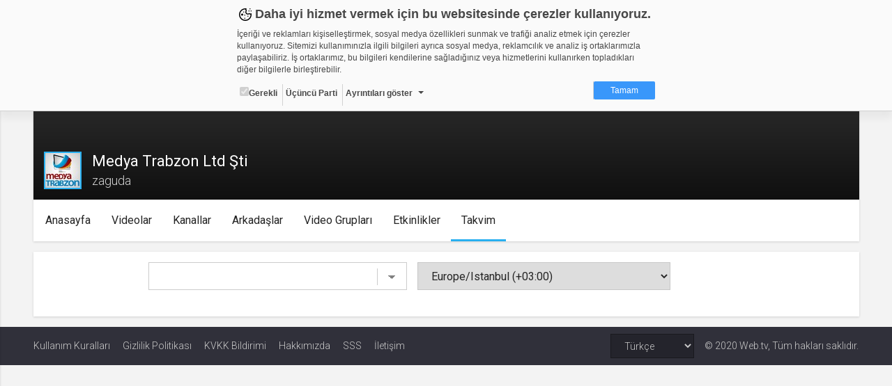

--- FILE ---
content_type: text/html; charset=UTF-8
request_url: https://web.tv/user/zaguda/calendar
body_size: 31009
content:

<!DOCTYPE html><!--[if IE 8]>
<script type="text/javascript">
    alert("Sitenin Görüntülenmesi için Güncel Bir Tarayıcı Kullanın");
    window.location.href = "http://www.google.com/intl/tr/chrome/";
</script><![endif]-->
<html lang="tr">
<head>
    <meta charset="UTF-8">
    <meta name="viewport" content="width=device-width, initial-scale=1.0, maximum-scale=1.0, minimum-scale=1.0">
    <link rel="shortcut icon" href="https://static01.cdn.web.tv/images/favicon.ico">
    <!--BROWSER COLOR-->
    <meta name="theme-color" content="#30303a">
    <meta name="msapplication-navbutton-color" content="#30303a">
    <meta name="apple-mobile-web-app-status-bar-style" content="#30303a">
    <meta name="facebook-domain-verification" content="dpuqyx3igmovwgbwijydrqtor7ozge" />

    <!-- Google Tag Manager -->
    <script>(function(w,d,s,l,i){w[l]=w[l]||[];w[l].push({'gtm.start':
                new Date().getTime(),event:'gtm.js'});var f=d.getElementsByTagName(s)[0],
            j=d.createElement(s),dl=l!='dataLayer'?'&l='+l:'';j.async=true;j.src=
            'https://www.googletagmanager.com/gtm.js?id='+i+dl;f.parentNode.insertBefore(j,f);
        })(window,document,'script','dataLayer','GTM-KVX549G');</script>
    <!-- End Google Tag Manager -->

    <!--CSS IMPORT-->
    <script type="text/javascript">var jsLang = [];</script>

    <link rel="stylesheet" href="https://static01.cdn.web.tv/css/../asset/css/sass.css?425m" />

    <link rel="stylesheet" href="https://static01.cdn.web.tv/css/../asset/css/icons8/css/styles.min.css?425m" />

    <link rel="stylesheet" href="https://static01.cdn.web.tv/css/../asset/css/jquery.cropbox.css?425m" />

    <link rel="stylesheet" href="https://static01.cdn.web.tv/css/../asset/css/easy-autocomplete.css?425m" />

    <link rel="stylesheet" href="https://static01.cdn.web.tv/css/../asset/plugins/parsleyjs/parsley.css?425m" />

    <script type="text/javascript" src="https://static01.cdn.web.tv/scripts/../asset/javascripts/jquery-1.11.3.min.js?425m"></script>

    <script type="text/javascript" src="https://static01.cdn.web.tv/scripts/../asset/javascripts/feeds.js?425m"></script>

    <script type="text/javascript" src="https://static01.cdn.web.tv/scripts/../asset/javascripts/jquery.lazyload.js?425m"></script>

    <script type="text/javascript" src="https://static01.cdn.web.tv/scripts/../asset/javascripts/loadmore.js?425m"></script>

    <script type="text/javascript" src="https://static01.cdn.web.tv/scripts/../asset/javascripts/jquery.easy-autocomplete.min.js?425m"></script>

    <script type="text/javascript" src="https://static01.cdn.web.tv/scripts/../asset/javascripts/likes-dislikes.js?425m"></script>

    <script type="text/javascript" src="https://static01.cdn.web.tv/scripts/../asset/javascripts/jquery.visible.js?425m"></script>

    <link rel="stylesheet" href="https://static01.cdn.web.tv/css/../asset/css/bootstrap-slider.min.css?425m" />


    <!--SEO META-->
    <link rel="stylesheet" href="https://static01.cdn.web.tv/css/../asset/fullcalendar/packages/core/main.css?425m" />
<link rel="stylesheet" href="https://static01.cdn.web.tv/css/../asset/fullcalendar/packages/daygrid/main.css?425m" />
<link rel="stylesheet" href="https://static01.cdn.web.tv/css/../asset/fullcalendar/packages/timegrid/main.css?425m" />
<script type="text/javascript" src="https://static01.cdn.web.tv/scripts/../asset/fullcalendar/packages/core/main.js?425m"></script>
<script type="text/javascript" src="https://static01.cdn.web.tv/scripts/../asset/fullcalendar/packages/core/locales/tr.js?425m"></script>
<script type="text/javascript" src="https://static01.cdn.web.tv/scripts/../asset/fullcalendar/packages/core/locales/en-gb.js?425m"></script>
<script type="text/javascript" src="https://static01.cdn.web.tv/scripts/../asset/fullcalendar/packages/interaction/main.js?425m"></script>
<script type="text/javascript" src="https://static01.cdn.web.tv/scripts/../asset/fullcalendar/packages/daygrid/main.js?425m"></script>
<script type="text/javascript" src="https://static01.cdn.web.tv/scripts/../asset/fullcalendar/packages/timegrid/main.js?425m"></script>
    <script type="text/javascript">
                var userId = "";
                var userName = "";
                var channelId = "";
                var STATIC_URL = "https://static01.cdn.web.tv/";
                var IMG_URL    = "https://static01.cdn.web.tv/images/";
                var BASE_URL   = "https://web.tv/";
                var MAIN_URL   = "https://web.tv/";
                var MAIN_HOST  = "web.tv";
                var FACEBOOK_APP_ID  = "277808648955870";
                var WAW_URL   = "rtmp://31.186.24.192:1935/record";
                var WAW_HTTP_URL   = "http://31.186.24.192/";
                var UPLOAD_URL = "https://upload.web.tv/";
                var SITE_LANG = "tr";
                var VISITOR_BROWSER   = "Google Chrome";
                var VISITOR_PLATFORM   = "mac";
                var IS_MOBILE = "";
                var STATIC_VERSION = "425m";
                var Config = {
                    imgSize: {
                        thumb       : "140x79",
                        thumbSquare : "50x50",
                        profile     : "180x0",
                        settings    : "150x150",
                        logo        : "92x52"
                    }
                };
            </script>


</head>
<body class="">


<!--HEADER SCOPE-->


<style>
    .gdpr-warning{position:fixed;top:-1000px;left:0;width:100%;height:160px;padding:8px;box-sizing:border-box;border-bottom:1px solid #d2d2d2;font-family:Arial,Helvetica,sans-serif;font-size:12px;color:#484848;overflow:hidden;background-color:#fafafa;box-shadow:0 10px 10px rgba(0,0,0,.05);transition:all ease-in-out .2s;z-index:2000;animation:gdprshow .5s forwards}.gdpr-opened{height:580px;overflow:auto}@keyframes gdprshow{from{top:-1000px}to{top:0}}.gdpr-content{max-width:600px;margin:auto}.gdpr-heading::before{content:'';width:24px;height:24px;margin-right:2px;display:inline-block;vertical-align:bottom;background-image:url([data-uri]);background-size:24px}.gdpr-heading{font-size:18px;font-weight:700}.gdpr-sub-heading{font-size:16px;font-weight:700;display:block}.gdpr-content p{margin:8px auto}.gdpr-categories{list-style:none;margin:0;padding:0}.gdpr-categories li{display:inline-block}.gdpr-categories li+li{border-left:1px solid #d2d2d2}.gdpr-categories li a,.gdpr-categories li label{display:block;padding:4px;line-height:18px}.gdpr-categories li a{color:#484848;text-decoration:none}.gdpr-categories li input[type=checkbox].gdpr-dropdown{display:none}.gdpr-categories li input[type=checkbox].gdpr-dropdown+label::after{content:'';display:inline-block;margin-left:8px;vertical-align:middle;border:4px solid #484848;border-color:#484848 transparent transparent}.gdpr-categories li input[type=checkbox].gdpr-dropdown:checked+label::after{border-color:transparent transparent #484848;vertical-align:text-top}.gdpr-categories li input[type=checkbox].gdpr-dropdown:checked+label .gdpr-details{display:block}.gdpr-categories li:last-child{float:right}.gdpr-categories li a.gdpr-btn-approve{color:#fff;background-color:#3997fa;padding:4px 24px;border-radius:2px}.gdpr-categories li a.gdpr-btn-approve:hover{background-color:#2886e9}.gdpr-tabs ul,.gdpr-tabs ul li label{box-shadow:inset -6px 0 6px 0 rgba(0,0,0,.05);background-color:#f0f0f0}.gdpr-details{padding-top:24px;position:relative}.gdpr-tabs{position:relative;min-height:210px;border:1px solid #d2d2d2}.gdpr-tab,.gdpr-tabs ul{position:absolute;top:0}.gdpr-tabs ul{left:0;list-style:none;margin:0;padding:0;float:left;width:160px;height:100%}.gdpr-tabs ul li label{display:block;padding:8px;border-bottom:1px solid #d2d2d2;border-right:1px solid #d2d2d2}.gdpr-tabs ul li input[type=radio]{display:none}.gdpr-cookie-count{float:right;display:block;display:inline-block;padding:3px;border-radius:2px;margin-top:-3px}.gdpr-tab{display:none;background-color:#fff}.gdpr-tabs ul li input[type=radio]:checked+label>.gdpr-tab{display:block!important}.gdpr-tabs ul li input[type=radio]:checked+label{border-right-color:transparent;box-shadow:none;background-color:#fff}.gdpr-tab{left:160px;width:438px;height:200px;overflow-y:auto;padding:8px;box-sizing:border-box;border-color:#d2d2d2 #d2d2d2 #d2d2d2 transparent}.gdpr-tab p{margin-top:0}.gdpr-tab table{font-size:10px;border-collapse:collapse}.gdpr-tab table th{background-color:#f0f0f0}.gdpr-tab table td,.gdpr-tab table th{padding:4px;border:1px solid #d2d2d2;text-align:left;vertical-align:top}.gdpr-tab table th:nth-child(1){width:18%}.gdpr-tab table th:nth-child(2){width:28%}.gdpr-tab table th:nth-child(3){width:25%}.gdpr-tab table th:nth-child(4){width:10%}.gdpr-tab table th:nth-child(5){width:9%}.gdpr-date{text-align:center;font-size:11px;color:#828282}.gdpr-date a{text-decoration:none;color:#3997fa;font-weight:700}@media (max-width:667px){.gdpr-opened{height:100%;overflow:auto}}@media (max-width:615px){.gdpr-warning{position:absolute;height:320px}.gdpr-tab,.gdpr-tabs ul{position:relative;width:100%}.gdpr-categories li{float:none;display:block;border-left:none!important;border-top:1px solid #d2d2d2}.gdpr-categories li:last-child{float:none;display:block;text-align:center;margin-top:8px;border-left:none}.gdpr-tabs{min-height:362px}.gdpr-tabs ul li input[type=radio]:checked+label{font-weight:700}.gdpr-tabs ul li input[type=radio]:checked+label .gdpr-tab{border-top:1px solid #d2d2d2;padding-top:4px;font-weight:400;margin-top:8px}.gdpr-tabs ul li label{box-shadow:none;border-right:none}.gdpr-tab{left:auto;padding:0}.gdpr-tab table{font-size:12px}.gdpr-tab table,.gdpr-tab tbody,.gdpr-tab td,.gdpr-tab th,.gdpr-tab thead,.gdpr-tab tr{display:block}.gdpr-tab thead tr{position:absolute;top:-9999px;left:-9999px}.gdpr-tab tr{margin-bottom:24px}.gdpr-tab td{border:none!important;border-bottom:1px dotted #d2d2d2!important;position:relative;padding-left:50%!important}.gdpr-tab td:before{position:absolute;top:6px;left:6px;width:45%;padding-right:10px;white-space:nowrap;font-weight:700}td:nth-of-type(1):before{content:"Adı"}td:nth-of-type(2):before{content:"Sağlayıcı"}td:nth-of-type(3):before{content:"Maksat"}td:nth-of-type(4):before{content:"S.K.Tarihi"}td:nth-of-type(5):before{content:"Türü"}.gdpr-opened{height:100%;overflow:auto}}@media (max-width:409px){.gdpr-warning{height:350px}.gdpr-opened{height:100%;overflow:auto}}@media (max-width:348px){.gdpr-warning{height:370px}.gdpr-opened{height:100%;overflow:auto}}
</style>

<div id="gdpr-warning" class="gdpr-warning   ">
    <div class="gdpr-content">
        <span class="gdpr-heading">Daha iyi hizmet vermek için bu websitesinde çerezler kullanıyoruz. </span>
        <p>İçeriği ve reklamları kişiselleştirmek, sosyal medya özellikleri sunmak ve trafiği analiz etmek için çerezler kullanıyoruz. Sitemizi kullanımınızla ilgili bilgileri ayrıca sosyal medya, reklamcılık ve analiz iş ortaklarımızla paylaşabiliriz. İş ortaklarımız, bu bilgileri kendilerine sağladığınız veya hizmetlerini kullanırken topladıkları diğer bilgilerle birleştirebilir.</p>
        <ul class="gdpr-categories">
            <li><label onclick='alert("Zorunlu - seçimi kaldırılamaz. Gerekli çerezler, sayfada gezinme ve web-sitesinin güvenli alanlarına erişim gibi temel işlevleri sağlayarak web-sitesinin daha kullanışlı hale getirilmesine yardımcı olur. Web-sitesi bu çerezler olmadan doğru bir şekilde işlev gösteremez.");'><input type="checkbox" checked="" disabled="">Gerekli</label></li>
            <li><label>Üçüncü Parti</label></li>
            <li><input id="gdr-dropdown" class="gdpr-dropdown" type="checkbox"><label for="gdr-dropdown" onclick="javascript:gdprToggleClass('gdpr-warning', 'gdpr-opened');">Ayrıntıları göster</label></li>
            <li><a class="gdpr-btn-approve" href="javascript:;" onclick="javascript:gdprOk();">Tamam</a></li>
        </ul>
        <div id="gdpr-details" class="gdpr-details">
            <span class="gdpr-sub-heading">Çerez nedir?</span>
            <p>Çerezler, web-sitelerinin, kullanıcıların deneyimlerini daha verimli hale getirmek amacıyla kullandığı küçük metin dosyalarıdır.
Yasalara göre, bu sitenin işletilmesi için kesinlikle gerekli olan çerezleri cihazınıza yerleştirebiliyoruz. Diğer çerez türleri için sizden izin almamız gerekiyor.
Bu site farklı çerez türleri kullanmaktadır. Bazı çerezler, sayfalarımızda yer alan üçüncü şahıs hizmetleri tarafından yerleştirilir.
İzniniz şu alanlar için geçerlidir: web.tv</p>
            <div class="gdpr-tabs">
                <ul>
                    <li>
                        <input id="gdpr-rad1" name="gdprtab" type="radio" checked="">
                        <label for="gdpr-rad1">Gerekli<span class="gdpr-cookie-count">8</span>
                            <div class="gdpr-tab">
                                <p>Gerekli çerezler, sayfada gezinme ve web-sitesinin güvenli alanlarına erişim gibi temel işlevleri sağlayarak web-sitesinin daha kullanışlı hale getirilmesine yardımcı olur. Web-sitesi bu çerezler olmadan doğru bir şekilde işlev gösteremez.</p>
                                <table border="0" cellspacing="0" cellpadding="0">
                                    <thead>
                                    <tr>
                                        <th>Adı</th>
                                        <th>Sağlayıcı</th>
                                        <th>Amaç</th>
                                        <th>Süresi</th>
                                        <th>Türü</th>
                                    </tr></thead>
                                    <tbody>
                                    <tr>
                                        <td>GDPR</td>
                                        <td>.web.tv</td>
                                        <td>Genel veri koruma düzenlemesi kapsamında sitenin kullanmakta olduğu çerezleri ve içeriğini göstermek ve izin almak</td>
                                        <td>10 yıl</td>
                                        <td></td>
                                    </tr>
                                    <tr>
                                        <td>uuid</td>
                                        <td>.web.tv</td>
                                        <td>İsimsiz kullanıcılardan site içeriği istatistiğini almak</td>
                                        <td>10 yıl</td>
                                        <td></td>
                                    </tr>
                                    <tr>
                                        <td>lang</td>
                                        <td>.web.tv</td>
                                        <td>Seçilen dil tercihini tutmak</td>
                                        <td>1 ay</td>
                                        <td></td>
                                    </tr>
                                    <tr>
                                        <td>webtvs</td>
                                        <td>.web.tv</td>
                                        <td>Oturum verisini tutmak</td>
                                        <td>1 gün</td>
                                        <td></td>
                                    </tr>
                                    <tr>
                                        <td>[hash]</td>
                                        <td>.web.tv</td>
                                        <td>Oturum doğrulama verisi</td>
                                        <td>1 ay</td>
                                        <td></td>
                                    </tr>
                                    <tr>
                                        <td>channelCategories</td>
                                        <td>.web.tv</td>
                                        <td>Site içeriği önerme</td>
                                        <td>1 yıl</td>
                                        <td></td>
                                    </tr>
                                    <tr>
                                        <td>voteLike*</td>
                                        <td>.web.tv</td>
                                        <td>İsimsiz ziyaretçi için site içeriği beğenme</td>
                                        <td>1 ay</td>
                                        <td></td>
                                    </tr>
                                    <tr>
                                        <td>voteDislike*</td>
                                        <td>.web.tv</td>
                                        <td>İsimsiz ziyaretçi için site içeriği beğenmeme</td>
                                        <td>1 ay</td>
                                        <td></td>
                                    </tr>
                                    </tbody>
                                </table>
                            </div>
                        </label>
                    </li>
                    <li>
                        <input id="gdpr-rad3" name="gdprtab" type="radio">
                        <label for="gdpr-rad3">Üçüncü Parti<span class="gdpr-cookie-count">10</span>
                            <div class="gdpr-tab">
                                <p>Üçüncü parti çerezler, Google Analytics gibi sitenin kullandığı harici servislerin çalışması için bırakılan çerezlerdir. Bu çerezleri istemezseniz, bu çerezleri değiştiremediğimizden, çerez ayarlarını servislerin kendi gizlilik politikası sayfalarında değiştirmeniz gerekir.</p>
                                <table border="0" cellspacing="0" cellpadding="0">
                                    <thead>
                                    <tr>
                                        <th>Adı</th>
                                        <th>Sağlayıcı</th>
                                        <th>Amaç</th>
                                    </tr>
                                    </thead>
                                    <tbody>
                                    <tr>
                                        <td>_ym_visorc_*, _ym_uid, _ym_isad</td>
                                        <td>mc.yandex.ru, .yandex.ru</td>
                                        <td>Yandex Metrica</td>
                                    </tr>
                                    <tr>
                                        <td>__utmt, __utmc, __utmb, __utmz, __utma</td>
                                        <td>google-analytics.com</td>
                                        <td>Google Analytics</td>
                                    </tr>
                                    <tr>
                                        <td>__auc, __asc</td>
                                        <td>alexa.com</td>
                                        <td>Alexa Analytics</td>
                                    </tr>
                                    <tr>
                                        <td>*</td>
                                        <td>.bildirim.net</td>
                                        <td>Bildirim.net</td>
                                    </tr>
                                    <tr>
                                        <td>*</td>
                                        <td>.adhood.com</td>
                                        <td>Adhood</td>
                                    </tr>
                                    <tr>
                                        <td>*</td>
                                        <td>.doubleclick.net</td>
                                        <td>Google Doubleclick</td>
                                    </tr>
                                    <tr>
                                        <td>*</td>
                                        <td>.google.com</td>
                                        <td>Google</td>
                                    </tr>
                                    <tr>
                                        <td>*</td>
                                        <td>.networkad.net</td>
                                        <td>Networkad</td>
                                    </tr>
                                    <tr>
                                        <td>*</td>
                                        <td>.owndata.network</td>
                                        <td>Owndata Network</td>
                                    </tr>
                                    <tr>
                                        <td>*</td>
                                        <td>.scorecardresearch.com</td>
                                        <td>Comscore</td>
                                    </tr>
                                    </tbody>
                                </table>
                            </div>
                        </label>
                    </li>
                </ul>
            </div>
        </div>
    </div>
</div>

<script type="text/javascript">
    var gdprStatus = 0;

    function gdprAddClass(divName, className) {
        var element;
        element = document.getElementById(divName);
        if (element.className.split(" ").indexOf(className) == -1) {
            element.className += " " + className;
        }

        gdprStatus = 1;
    }

    function gdprRemoveClass(divName, className) {
        var element = document.getElementById(divName);
        element.className = element.className.replace(className, "");

        gdprStatus = 0;
    }

    function gdprToggleClass(divName, className) {
        if(gdprStatus == 0) {
            gdprAddClass(divName, className);
        }
        else {
            gdprRemoveClass(divName, className);
        }
    }

    function gdprOk() {
        document.getElementById('gdpr-warning').style.display='none';
        var now = new Date();
        now.setFullYear(now.getFullYear() + 10);
        document.cookie = "GDPR=1;expires=" + now.toUTCString() + ";domain=.web.tv";
    }
</script>
<header id="header">
    <!-- HEADER - A-->
    <div class="header-a">
        <div data-target="body" class="menu-btn toggleActiveBtn">
            <i class="icons8-menu"></i>
        </div>
        <a href="https://web.tv/"
           class="logo">
            <i class="icons8-webtvlogo"></i>
        </a>
        <div data-target="#header" class="search-btn toggleActiveBtn">
            <i class="icons8-search"></i>
            <i class="icons8-delete"></i>
        </div>
    </div>
    <style>
        .conference-settings-container {}
        .conference-settings-item {
            display:flex;
            flex-wrap:nowrap;
            align-items:center;
            transition:all ease-in-out .1s;
        }
        .conference-settings-item:hover {
            background-color:#f0f0f0;
        }
        .conference-settings-item:last-child:hover {
            background-color:transparent;
        }
        .conference-settings-item label,
        .conference-settings-item input,
        .conference-settings-item select {
            flex:1;
            padding:10px;
        }
        .conference-settings-item input[type="checkbox"] {
            max-width:30px;
        }
        .conference-settings-item-separator {
            width:100%;
            height:2px;
            background-color:#f0f0f0;
            margin:10px 0;
        }
    </style>
    <!-- HEADER - B-->
    <div class="header-b">
        <div class="col-xs-24 col-sm-12 col-lg-12">
            <!--                            <form class="search" method="GET" onsubmit="return(false);">-->
<!--                                <input type="text" id="main-search" placeholder="--><!--"-->
<!--                                       value="--><!--">-->
<!--                                <button type="submit" onclick="search()" class="icons8-search"></button>-->
<!--                            </form>-->
            
        </div>
        <div class="hidden-xs col-sm-12 col-lg-12 text-right">


                            <a href="https://web.tv/uye-ol">
                    <div class="register btn btn-primary">ÜYE OL </div>
                </a>
                <div class="login btn btn-default" data-toggle="modal" href="#loginModal">GİRİŞ YAP</div>
            
            <a href="https://upload.web.tv/user-video/upload-video?"
               class="btn btn-success">
                <div class="hidden-md hidden-lg icons8-video-call"></div>
                <div class="hidden-sm">Video Yükle</div>
            </a>
        </div>
    </div>
</header>

<div id="conference-modal" class="modal fade" tabindex="-1" role="dialog" aria-labelledby="embedModalLabel">
    <div class="modal-dialog">
        <div class="modal-content">
            <div class="modal-header" style="background: #1080f2;color:white;">
                <h4 class="modal-title">Video Konferans Yapmak İçin Kanal Seçiniz    
                    <button type="button" class="close" data-dismiss="modal" aria-label="Close"
                            style="font-size:21px;font-weight:normal">
                        <span aria-hidden="true">×</span>
                    </button>
                </h4>
            </div>
            <div class="modal-body">
                <div class="conference-channel-list">
                    <div class="row">
                        <div id="room-container" style="display: none">
                            Lütfen konferans oluşturmak için bir oda adı yazınız.
                            <div class="col-xs-17">
                                <input id="room-name" class="form-control" type="text" placeholder="Oda adı..." style="text-transform: lowercase;">
                            </div>
                            <div class="col-xs-7">
                                <button id="start-room"  class="btn-primary btn-block">Başlat</button>
                            </div>
                        </div>
                        <div id="channel-container" style="display: none">
                            <div class="col-xs-17"></div>


                        </div>
                    </div>
                </div>

                <div class="conference-settings-container">
                    <div class="conference-settings-item">
                        <select id="channel-list" style="display: none;">

                        </select>
                    </div>
                    <div class="conference-settings-item-separator"></div>
                    <div id="conference-settings-container">
                        <div class="conference-settings-item">


                        </div>
                    </div>
                    <div class="conference-settings-item">
                        <button id="start-channel" style="display: none;" class="btn-primary btn-block">Başlat</button>
                    </div>
                </div>
            </div>
        </div>
    </div>
</div>

<style type="text/css">

    .removeComplateItem {
        text-decoration: underline;
        color: #03c; /*#531b8c;*/
        float: right;
        cursor: pointer;
    }

    .eac-item {
        float: left;
        width: 90%;
    }

    .user-item-color {
        color: #531b8c;
        font-weight: bold;
    }

    .kBaslik {
        line-height: 38px;
    }

    .mb10 {
        margin-bottom: 10px;
    }
</style>
<script>
    $(function () {

        var mainSearch = $("#main-search");

        var options = {

            url: MAIN_URL + "search/autocomplate",

            getValue: function (element) {
                return element.name;
            },

            ajaxSettings: {
                dataType: "json",
                method: "POST",
                data: {
                    dataType: "json"
                }
            },

            list: {
                onKeyEnterEvent: function () {
                    search();
                },
                onClickEvent: function () {
                    search();
                }
            },

            preparePostData: function (data) {
                data.phrase = mainSearch.val();
                return data;
            },

            template: {
                type: "custom",
                method: function (value, item) {
                    if (item.code == "true") {
                        return value + "<div data-id='" + item.id + "' class='removeComplateItem'>Kaldır</div>";
                    } else {
                        return value;
                    }
                }
            },

            requestDelay: 400,

            minCharNumber: 1
        };

        mainSearch.easyAutocomplete(options);

        $(document).on("click", '.removeComplateItem', function (e) {

            $('#eac-container-main-search').find('ul').attr('style', 'display: block;');

            obj = $(this);
            keywordId = obj.attr('data-id');

            $.ajax({
                type: "POST",
                url: MAIN_URL + "search/autocomplateDeleteKeyword",
                data: {keywordId: keywordId},
                success: function (response) {
                    if (response) {
                        obj.closest('li').remove();
                    }
                    ;
                }
            });

        });

        $('.start-conference').click(function () {

            $.ajax({
                type: "POST",
                url: "https://web.tv/api/generalapi/getUserPaidChannel",
                xhrFields: {
                    withCredentials: true
                },
                success: function (response) {
                    $('#conference-modal').modal('show');

                    if (response.length > 0) {
                        $('#channel-list').html('');
                        $('#channel-list').show();
                        $('#channel-list').append('<option>Kanal Seçiniz</option>')
                        $.each(response, function (i, item) {
                            var str = '<option value="' + item.id + '" channelName="'+item.name+'">' + item.name + '.web.tv</option>'
                            $('#channel-list').append(str);

                        });
                        $('#channel-container').show();

                    } else {
                        $('#room-container').show();
                    }


                }
            });

        });
        $('#channel-list').on('change', function () {
            $('#conference-settings-container').html('');
            $('#start-channel').hide();
            let channelId = $('#channel-list option:selected').val()
            $.ajax({
                type: "POST",
                url: "https://web.tv/api/generalapi/getConferenceSettings",
                data: {
                    "channelId": channelId
                },
                xhrFields: {
                    withCredentials: true
                },
                success: function (response) {
                    let settings = response[0];
                    $('#start-channel').show();

                    $('#conference-settings-container').append('<div class="conference-settings-item">' +
                         '<label>Katılım Şekli: </label>'+
                        '                                <select id="conference_type">' +
                        '                                    <option value="1" '+ ((response.length > 0  && settings.type == 1) ? "selected" : "")   +'>Yöneticiye Sor</option>' +
                        '                                    <option value="2" '+ ((response.length > 0  && settings.type == 2) ? "selected" : "")   +'>Her Zaman İzin Ver</option>' +
                        '                                    <option value="3" '+ ((response.length > 0  && settings.type == 3) ? "selected" : "")   +'>Her Zaman Reddet</option>' +
                        '                                    <option value="4" '+ ((response.length > 0  && settings.type == 4) ? "selected" : "")   +'>Oturum Açanlara İzin Ver</option>' +
                        '                                </select>' +
                        '                            </div>' +
                        '                            <div class="conference-settings-item">' +
                        '' +
                        '                                <label for="">Genel Sohbeti Kilitle</label>' +
                        '                                <input id="public-chat" type="checkbox" '+ ((response.length > 0  && settings.lockPublicChat == 1) ? "checked" : "")   +'>' +
                        '' +
                        '                            </div>' +
                        '                            <div class="conference-settings-item">' +
                        '                                <label for="">Özel Sohbeti Kilitle</label>' +
                        '                                <input id="private-chat" type="checkbox" '+ ((response.length > 0  && settings.lockPrivateChat == 1) ? "checked" : "")   +'>' +
                        '                            </div>' +
                        '                            <div class="conference-settings-item">' +
                        '                                <label for="">Kamera Kilitle</label>' +
                        '                                <input id="lockSettingsDisableCam" type="checkbox" '+ ((response.length > 0  && settings.lockSettingsDisableCam == 1) ? "checked" : "")   +'>' +
                        '                            </div>' +
                        '                            <div class="conference-settings-item">' +
                        '                                <label for="">Mikrofon Kilitle</label>' +
                        '                                <input id="lockSettingsDisableMic" type="checkbox" '+ ((response.length > 0  && settings.lockSettingsDisableMic == 1) ? "checked" : "")   +'>' +
                        '                            </div>' +
                        '                            <div class="conference-settings-item">' +
                        '                                <label for="">Bu ayarları varsayılan olarak Kaydet</label>' +
                        '                                <input id="saveThisSettings" type="checkbox">' +
                        '                            </div>')
                }
            });


        });
        $('#start-room').click(function () {
            var roomName = $('#room-name').val().replace(/\s/g, '');
            var ajaxUrl = BASE_URL + '/api/webrtc/rooms/checkRoom';
            var confereceUrl = BASE_URL + 'room/' + roomName;
            var buttonName = "Odaya Katıl";
            var data = {roomName: roomName};
            $.ajax({
                url: ajaxUrl,
                type: 'post',
                dateType: "json",
                data: data,
                success: function (data) {
                    if (data.key.indexOf('ROOM EXISTS') >= 0) {
                        BootstrapDialog.show({
                            type: 'type-' + data.modal.type,
                            title: "Uyarı ",
                            message: data.modal.msg,
                            buttons: [{
                                label: buttonName,
                                action: function (dialog) {
                                    window.location.href = confereceUrl;
                                }
                            }, {
                                label: "İptal",
                                action: function (dialog) {
                                    dialog.close();
                                }
                            }]
                        });
                    } else {
                        window.location.href = confereceUrl;
                    }
                }
            });
        });

        $('#start-channel').click(function () {
            let conferenceUrl = 'https://' + $('#channel-list option:selected').attr('channelName') + '.web.tv/room';
            let conferenceType = $('#conference_type option:selected').val();
            let userName = '';
            let publicChat = $('#public-chat').is(':checked') ? 'true' : 'false';
            let privateChat = $('#private-chat').is(':checked') ? 'true' : 'false';
            let lockSettingsDisableCam = $('#lockSettingsDisableCam').is(':checked') ? 'true' : 'false';
            let lockSettingsDisableMic = $('#lockSettingsDisableMic').is(':checked') ? 'true' : 'false';
            let saveThisSettings = $('#saveThisSettings').is(':checked') ? 'true' : 'false';
            $.post(conferenceUrl, {
                type: conferenceType,
                userName: userName,
                publicChat: publicChat,
                privateChat: privateChat,
                lockSettingsDisableCam: lockSettingsDisableCam,
                lockSettingsDisableMic: lockSettingsDisableMic,
                saveThisSettings: saveThisSettings,
            }, function (a, b) {
                window.location.href = a;
            });
        })

        mainSearch.on('keydown', function (e) {
            if (e.keyCode == 13) {
                var textSearchTags = mainSearch.val();
                if (textSearchTags.length >= '3') {
                    search();
                }
                return false;
            }
            return false;
        });

    });



    // document.getElementById("main-search").addEventListener('keydown', function (e) {
    //
    // });

    function search() {
        var textSearchTags = mainSearch.val();
        var value = (textSearchTags) ? encodeURIComponent(textSearchTags) : '';

        if (value != "") {
            window.location.assign(BASE_URL + 'search/video/' + value);
        }
        ;

        return false;
    }
</script>

<main id="page">
    <!-- SIDEBAR SCOPE-->
<aside id="sidebar">
    <!-- SIDEBAR-->
    <div class="jqscroll">
        
            <div class="side-register-login">
                <a href="https://web.tv/uye-ol">
                    <div class="register btn btn-primary">ÜYE OL </div>
                </a>
                <div class="login btn btn-default" data-toggle="modal" href="#loginModal">GİRİŞ YAP</div>
            </div>
            
            
        
            

                    <div class="side-user-widget">
                <div class="content">
                    <div class="user-menu">
                        <ul>
                            <li>
                                <a href="https://web.tv/"
                                   class="icons8-news-filled">Anasayfa</a>
                            </li>
<!--                            <li>-->
<!--                                <a href="--><!----><!--"-->
<!--                                   class="icons8-news">--><!--</a>-->
<!--                            </li>-->
<!--                            <li>-->
<!--                                <a href="--><!----><!--" class="icons8-hdtv-filled">-->
<!--                                    --><!--                                </a>-->
<!--                            </li>-->
<!--                            <li>-->
<!--                                <a href="--><!----><!--" class="icons8-channel-mosaic-filled">-->
<!--                                    --><!--                                </a>-->
<!--                            </li>-->
                        </ul>
                    </div>
                </div>
            </div>
                <div class="side-chanels-a">
<!--            <div class="title">--><!--</div>-->
            <div class="content" style="display: none;">
                                <style type="text/css">
                    
                    .recomended-videos-left li{
                        font-size: 13px !important;
                    }

                    .recomended-videos-left li .name{
                        line-height: 24px;
                    }

                </style>
                <ul class="recomended-videos-left">
                    

                </ul>
            </div>
        </div>
    </div>
</aside>
<script>
//    screenWidth = window.screen.width;
//    function setCookie(cookieName,value,day) {
//        var d = new Date();
//        d.setTime(d.getTime() + (day*24*60*60*1000));
//        var expires = "expires=" + d.toGMTString();
//        document.cookie = cookieName + "=" + value + ";" + expires + ";path=/; domain=" + BASE_URL.split("//")[1].slice(0,-1);
//    }
//    function getCookie(cookieName) {
//        var name = cookieName + "=";
//        var ca = document.cookie.split(';');
//        for(var i = 0; i < ca.length; i++) {
//            var c = ca[i];
//            while (c.charAt(0) == ' ') {
//                c = c.substring(1);
//            }
//            if (c.indexOf(name) == 0) {
//                return c.substring(name.length, c.length);
//            }
//        }
//        return "";
//    }
//    function checkCookie() {
//        var leftMenu=getCookie("leftMenu");
//        if (leftMenu != "") {
//            return leftMenu;
//        } else {
//            if (window.screen.width>1024) {
//                $("body").addClass('active');
//                setCookie("leftMenu" , "true", 30);
//            } else {
//                setCookie("leftMenu" , "false", 30)
//            }
//        }
//    }

    /*var status = checkCookie();
    if (status == "true") {
        $("body").addClass('active');
    } else if (status == "false" ) {
        $("body").removeClass('active');
    }*/
</script>    <script>

    $(document).ready(function () {

        $('#channel-type').change(function(){
            console.log("Deneme");
        });

    });


</script>
<style>
    @media screen and (max-width: 550px) {
        .item-control div.btn {
            padding-left: 5px !important;
        }
    }
    @media screen and (max-width: 767px) {
        .module-title .form-group{
            margin-bottom:10px !important;
        }
    }
</style>
<section id="content">
        <div class="container">
        <div class="row">
    <div class="col-xs-24">
        <div class="cover-a">
            <div style="background: url(https://static01.cdn.web.tv/asset/image/data/cover-photo.jpg) center 0px;"
                class="header" id="channel-cover-bg" data-position="0">
                <div class="row">
                    <div class="col-xs-24">
                                            </div>
                </div>
                <div class="row" id="channel-logo-img">
                    <div class="col-xs-24 col-md-10 cover-info">
                        <div class="img" id="channel-logo-img" style="width: initial;">
                            <img id="channel-logo-imgs" src="https://images01.cdn.web.tv/qf/mm/qfmmmefchuq_50x50.jpg" alt="channel thumb" style="height: 50px;">
                                                    </div>
                        <div class="text">
                            <div class="name">
                                Medya Trabzon Ltd Şti                            </div>
                            <div class="info">
                                <span>zaguda</span>
                            </div>
                        </div>
                    </div>
                                    </div>
                <div class="reposition">
                    <div class="btn btn-success icons8-checkmark"></div>
                    <div class="hide">
                        <img class="image-crop" src="https://static01.cdn.web.tv/asset/image/data/cover-photo.jpg">
                    </div>
                </div>
            </div>
            <div class="content">
                                <div class="col-sm-24">
                    <ul class="cover-menu">
                                                    <li>
                                calendar == user <br>                                <a href="https://web.tv/user/zaguda">
                                    Anasayfa                                </a>
                            </li>
                                                    <li>
                                calendar == videos <br>                                <a href="https://web.tv/user/zaguda/videos">
                                    Videolar                                 </a>
                            </li>
                                                    <li>
                                calendar == channels <br>                                <a href="https://web.tv/user/zaguda/channels">
                                    Kanallar                                </a>
                            </li>
                                                    <li>
                                calendar == friends <br>                                <a href="https://web.tv/user/zaguda/friends">
                                    Arkadaşlar                                </a>
                            </li>
                                                    <li>
                                calendar == videogroups <br>                                <a href="https://web.tv/user/zaguda/videogroups">
                                    Video Grupları                                </a>
                            </li>
                                                    <li>
                                calendar == activities <br>                                <a href="https://web.tv/user/zaguda/activities">
                                    Etkinlikler                                </a>
                            </li>
                                                    <li class="active">
                                calendar == calendar <br>                                <a href="https://web.tv/user/zaguda/calendar">
                                    Takvim                                </a>
                            </li>
                                            </ul>
                </div>
            </div>
        </div>
    </div>
</div>        <div class="row">
            <div class="col-md-24">
                <div class="profile-videos content">
                    <div class="module-title">
                        <div class="row">
                            <div class="col-sm-24">
                                <div class="row">
                                    <div class="col-sm-3">
                                        <div class="title-text" id="totalVideo"></div>
                                    </div>
                                    <div class="col-sm-8">
                                        <div class="form-group">
                                            <select id="channel-type" class="form-control" name="channelId">
                                                <!--option value="0">Lütfen bir kanal seçin.</option-->
                                                                                            </select>
                                        </div>
                                    </div>
                                    
                                    <div class="col-sm-6">
                                        <select id="conference_time_zone">
                                                                                                                                            <option value="Africa/Abidjan" >Africa/Abidjan (+00:00)</option>
                                                                                                                                            <option value="Africa/Accra" >Africa/Accra (+00:00)</option>
                                                                                                                                            <option value="Africa/Addis_Ababa" >Africa/Addis_Ababa (+03:00)</option>
                                                                                                                                            <option value="Africa/Algiers" >Africa/Algiers (+01:00)</option>
                                                                                                                                            <option value="Africa/Asmara" >Africa/Asmara (+03:00)</option>
                                                                                                                                            <option value="Africa/Bamako" >Africa/Bamako (+00:00)</option>
                                                                                                                                            <option value="Africa/Bangui" >Africa/Bangui (+01:00)</option>
                                                                                                                                            <option value="Africa/Banjul" >Africa/Banjul (+00:00)</option>
                                                                                                                                            <option value="Africa/Bissau" >Africa/Bissau (+00:00)</option>
                                                                                                                                            <option value="Africa/Blantyre" >Africa/Blantyre (+02:00)</option>
                                                                                                                                            <option value="Africa/Brazzaville" >Africa/Brazzaville (+01:00)</option>
                                                                                                                                            <option value="Africa/Bujumbura" >Africa/Bujumbura (+02:00)</option>
                                                                                                                                            <option value="Africa/Cairo" >Africa/Cairo (+02:00)</option>
                                                                                                                                            <option value="Africa/Casablanca" >Africa/Casablanca (+00:00)</option>
                                                                                                                                            <option value="Africa/Ceuta" >Africa/Ceuta (+01:00)</option>
                                                                                                                                            <option value="Africa/Conakry" >Africa/Conakry (+00:00)</option>
                                                                                                                                            <option value="Africa/Dakar" >Africa/Dakar (+00:00)</option>
                                                                                                                                            <option value="Africa/Dar_es_Salaam" >Africa/Dar_es_Salaam (+03:00)</option>
                                                                                                                                            <option value="Africa/Djibouti" >Africa/Djibouti (+03:00)</option>
                                                                                                                                            <option value="Africa/Douala" >Africa/Douala (+01:00)</option>
                                                                                                                                            <option value="Africa/El_Aaiun" >Africa/El_Aaiun (+00:00)</option>
                                                                                                                                            <option value="Africa/Freetown" >Africa/Freetown (+00:00)</option>
                                                                                                                                            <option value="Africa/Gaborone" >Africa/Gaborone (+02:00)</option>
                                                                                                                                            <option value="Africa/Harare" >Africa/Harare (+02:00)</option>
                                                                                                                                            <option value="Africa/Johannesburg" >Africa/Johannesburg (+02:00)</option>
                                                                                                                                            <option value="Africa/Juba" >Africa/Juba (+03:00)</option>
                                                                                                                                            <option value="Africa/Kampala" >Africa/Kampala (+03:00)</option>
                                                                                                                                            <option value="Africa/Khartoum" >Africa/Khartoum (+03:00)</option>
                                                                                                                                            <option value="Africa/Kigali" >Africa/Kigali (+02:00)</option>
                                                                                                                                            <option value="Africa/Kinshasa" >Africa/Kinshasa (+01:00)</option>
                                                                                                                                            <option value="Africa/Lagos" >Africa/Lagos (+01:00)</option>
                                                                                                                                            <option value="Africa/Libreville" >Africa/Libreville (+01:00)</option>
                                                                                                                                            <option value="Africa/Lome" >Africa/Lome (+00:00)</option>
                                                                                                                                            <option value="Africa/Luanda" >Africa/Luanda (+01:00)</option>
                                                                                                                                            <option value="Africa/Lubumbashi" >Africa/Lubumbashi (+02:00)</option>
                                                                                                                                            <option value="Africa/Lusaka" >Africa/Lusaka (+02:00)</option>
                                                                                                                                            <option value="Africa/Malabo" >Africa/Malabo (+01:00)</option>
                                                                                                                                            <option value="Africa/Maputo" >Africa/Maputo (+02:00)</option>
                                                                                                                                            <option value="Africa/Maseru" >Africa/Maseru (+02:00)</option>
                                                                                                                                            <option value="Africa/Mbabane" >Africa/Mbabane (+02:00)</option>
                                                                                                                                            <option value="Africa/Mogadishu" >Africa/Mogadishu (+03:00)</option>
                                                                                                                                            <option value="Africa/Monrovia" >Africa/Monrovia (+00:00)</option>
                                                                                                                                            <option value="Africa/Nairobi" >Africa/Nairobi (+03:00)</option>
                                                                                                                                            <option value="Africa/Ndjamena" >Africa/Ndjamena (+01:00)</option>
                                                                                                                                            <option value="Africa/Niamey" >Africa/Niamey (+01:00)</option>
                                                                                                                                            <option value="Africa/Nouakchott" >Africa/Nouakchott (+00:00)</option>
                                                                                                                                            <option value="Africa/Ouagadougou" >Africa/Ouagadougou (+00:00)</option>
                                                                                                                                            <option value="Africa/Porto-Novo" >Africa/Porto-Novo (+01:00)</option>
                                                                                                                                            <option value="Africa/Sao_Tome" >Africa/Sao_Tome (+00:00)</option>
                                                                                                                                            <option value="Africa/Tripoli" >Africa/Tripoli (+02:00)</option>
                                                                                                                                            <option value="Africa/Tunis" >Africa/Tunis (+01:00)</option>
                                                                                                                                            <option value="Africa/Windhoek" >Africa/Windhoek (+02:00)</option>
                                                                                                                                            <option value="America/Adak" >America/Adak (-10:00)</option>
                                                                                                                                            <option value="America/Anchorage" >America/Anchorage (-09:00)</option>
                                                                                                                                            <option value="America/Anguilla" >America/Anguilla (-04:00)</option>
                                                                                                                                            <option value="America/Antigua" >America/Antigua (-04:00)</option>
                                                                                                                                            <option value="America/Araguaina" >America/Araguaina (-03:00)</option>
                                                                                                                                            <option value="America/Argentina/Buenos_Aires" >America/Argentina/Buenos_Aires (-03:00)</option>
                                                                                                                                            <option value="America/Argentina/Catamarca" >America/Argentina/Catamarca (-03:00)</option>
                                                                                                                                            <option value="America/Argentina/Cordoba" >America/Argentina/Cordoba (-03:00)</option>
                                                                                                                                            <option value="America/Argentina/Jujuy" >America/Argentina/Jujuy (-03:00)</option>
                                                                                                                                            <option value="America/Argentina/La_Rioja" >America/Argentina/La_Rioja (-03:00)</option>
                                                                                                                                            <option value="America/Argentina/Mendoza" >America/Argentina/Mendoza (-03:00)</option>
                                                                                                                                            <option value="America/Argentina/Rio_Gallegos" >America/Argentina/Rio_Gallegos (-03:00)</option>
                                                                                                                                            <option value="America/Argentina/Salta" >America/Argentina/Salta (-03:00)</option>
                                                                                                                                            <option value="America/Argentina/San_Juan" >America/Argentina/San_Juan (-03:00)</option>
                                                                                                                                            <option value="America/Argentina/San_Luis" >America/Argentina/San_Luis (-03:00)</option>
                                                                                                                                            <option value="America/Argentina/Tucuman" >America/Argentina/Tucuman (-03:00)</option>
                                                                                                                                            <option value="America/Argentina/Ushuaia" >America/Argentina/Ushuaia (-03:00)</option>
                                                                                                                                            <option value="America/Aruba" >America/Aruba (-04:00)</option>
                                                                                                                                            <option value="America/Asuncion" >America/Asuncion (-03:00)</option>
                                                                                                                                            <option value="America/Atikokan" >America/Atikokan (-05:00)</option>
                                                                                                                                            <option value="America/Bahia" >America/Bahia (-03:00)</option>
                                                                                                                                            <option value="America/Bahia_Banderas" >America/Bahia_Banderas (-06:00)</option>
                                                                                                                                            <option value="America/Barbados" >America/Barbados (-04:00)</option>
                                                                                                                                            <option value="America/Belem" >America/Belem (-03:00)</option>
                                                                                                                                            <option value="America/Belize" >America/Belize (-06:00)</option>
                                                                                                                                            <option value="America/Blanc-Sablon" >America/Blanc-Sablon (-04:00)</option>
                                                                                                                                            <option value="America/Boa_Vista" >America/Boa_Vista (-04:00)</option>
                                                                                                                                            <option value="America/Bogota" >America/Bogota (-05:00)</option>
                                                                                                                                            <option value="America/Boise" >America/Boise (-07:00)</option>
                                                                                                                                            <option value="America/Cambridge_Bay" >America/Cambridge_Bay (-07:00)</option>
                                                                                                                                            <option value="America/Campo_Grande" >America/Campo_Grande (-03:00)</option>
                                                                                                                                            <option value="America/Cancun" >America/Cancun (-05:00)</option>
                                                                                                                                            <option value="America/Caracas" >America/Caracas (-04:00)</option>
                                                                                                                                            <option value="America/Cayenne" >America/Cayenne (-03:00)</option>
                                                                                                                                            <option value="America/Cayman" >America/Cayman (-05:00)</option>
                                                                                                                                            <option value="America/Chicago" >America/Chicago (-06:00)</option>
                                                                                                                                            <option value="America/Chihuahua" >America/Chihuahua (-07:00)</option>
                                                                                                                                            <option value="America/Costa_Rica" >America/Costa_Rica (-06:00)</option>
                                                                                                                                            <option value="America/Creston" >America/Creston (-07:00)</option>
                                                                                                                                            <option value="America/Cuiaba" >America/Cuiaba (-03:00)</option>
                                                                                                                                            <option value="America/Curacao" >America/Curacao (-04:00)</option>
                                                                                                                                            <option value="America/Danmarkshavn" >America/Danmarkshavn (+00:00)</option>
                                                                                                                                            <option value="America/Dawson" >America/Dawson (-08:00)</option>
                                                                                                                                            <option value="America/Dawson_Creek" >America/Dawson_Creek (-07:00)</option>
                                                                                                                                            <option value="America/Denver" >America/Denver (-07:00)</option>
                                                                                                                                            <option value="America/Detroit" >America/Detroit (-05:00)</option>
                                                                                                                                            <option value="America/Dominica" >America/Dominica (-04:00)</option>
                                                                                                                                            <option value="America/Edmonton" >America/Edmonton (-07:00)</option>
                                                                                                                                            <option value="America/Eirunepe" >America/Eirunepe (-05:00)</option>
                                                                                                                                            <option value="America/El_Salvador" >America/El_Salvador (-06:00)</option>
                                                                                                                                            <option value="America/Fort_Nelson" >America/Fort_Nelson (-07:00)</option>
                                                                                                                                            <option value="America/Fortaleza" >America/Fortaleza (-03:00)</option>
                                                                                                                                            <option value="America/Glace_Bay" >America/Glace_Bay (-04:00)</option>
                                                                                                                                            <option value="America/Godthab" >America/Godthab (-03:00)</option>
                                                                                                                                            <option value="America/Goose_Bay" >America/Goose_Bay (-04:00)</option>
                                                                                                                                            <option value="America/Grand_Turk" >America/Grand_Turk (-04:00)</option>
                                                                                                                                            <option value="America/Grenada" >America/Grenada (-04:00)</option>
                                                                                                                                            <option value="America/Guadeloupe" >America/Guadeloupe (-04:00)</option>
                                                                                                                                            <option value="America/Guatemala" >America/Guatemala (-06:00)</option>
                                                                                                                                            <option value="America/Guayaquil" >America/Guayaquil (-05:00)</option>
                                                                                                                                            <option value="America/Guyana" >America/Guyana (-04:00)</option>
                                                                                                                                            <option value="America/Halifax" >America/Halifax (-04:00)</option>
                                                                                                                                            <option value="America/Havana" >America/Havana (-05:00)</option>
                                                                                                                                            <option value="America/Hermosillo" >America/Hermosillo (-07:00)</option>
                                                                                                                                            <option value="America/Indiana/Indianapolis" >America/Indiana/Indianapolis (-05:00)</option>
                                                                                                                                            <option value="America/Indiana/Knox" >America/Indiana/Knox (-06:00)</option>
                                                                                                                                            <option value="America/Indiana/Marengo" >America/Indiana/Marengo (-05:00)</option>
                                                                                                                                            <option value="America/Indiana/Petersburg" >America/Indiana/Petersburg (-05:00)</option>
                                                                                                                                            <option value="America/Indiana/Tell_City" >America/Indiana/Tell_City (-06:00)</option>
                                                                                                                                            <option value="America/Indiana/Vevay" >America/Indiana/Vevay (-05:00)</option>
                                                                                                                                            <option value="America/Indiana/Vincennes" >America/Indiana/Vincennes (-05:00)</option>
                                                                                                                                            <option value="America/Indiana/Winamac" >America/Indiana/Winamac (-05:00)</option>
                                                                                                                                            <option value="America/Inuvik" >America/Inuvik (-07:00)</option>
                                                                                                                                            <option value="America/Iqaluit" >America/Iqaluit (-05:00)</option>
                                                                                                                                            <option value="America/Jamaica" >America/Jamaica (-05:00)</option>
                                                                                                                                            <option value="America/Juneau" >America/Juneau (-09:00)</option>
                                                                                                                                            <option value="America/Kentucky/Louisville" >America/Kentucky/Louisville (-05:00)</option>
                                                                                                                                            <option value="America/Kentucky/Monticello" >America/Kentucky/Monticello (-05:00)</option>
                                                                                                                                            <option value="America/Kralendijk" >America/Kralendijk (-04:00)</option>
                                                                                                                                            <option value="America/La_Paz" >America/La_Paz (-04:00)</option>
                                                                                                                                            <option value="America/Lima" >America/Lima (-05:00)</option>
                                                                                                                                            <option value="America/Los_Angeles" >America/Los_Angeles (-08:00)</option>
                                                                                                                                            <option value="America/Lower_Princes" >America/Lower_Princes (-04:00)</option>
                                                                                                                                            <option value="America/Maceio" >America/Maceio (-03:00)</option>
                                                                                                                                            <option value="America/Managua" >America/Managua (-06:00)</option>
                                                                                                                                            <option value="America/Manaus" >America/Manaus (-04:00)</option>
                                                                                                                                            <option value="America/Marigot" >America/Marigot (-04:00)</option>
                                                                                                                                            <option value="America/Martinique" >America/Martinique (-04:00)</option>
                                                                                                                                            <option value="America/Matamoros" >America/Matamoros (-06:00)</option>
                                                                                                                                            <option value="America/Mazatlan" >America/Mazatlan (-07:00)</option>
                                                                                                                                            <option value="America/Menominee" >America/Menominee (-06:00)</option>
                                                                                                                                            <option value="America/Merida" >America/Merida (-06:00)</option>
                                                                                                                                            <option value="America/Metlakatla" >America/Metlakatla (-09:00)</option>
                                                                                                                                            <option value="America/Mexico_City" >America/Mexico_City (-06:00)</option>
                                                                                                                                            <option value="America/Miquelon" >America/Miquelon (-03:00)</option>
                                                                                                                                            <option value="America/Moncton" >America/Moncton (-04:00)</option>
                                                                                                                                            <option value="America/Monterrey" >America/Monterrey (-06:00)</option>
                                                                                                                                            <option value="America/Montevideo" >America/Montevideo (-03:00)</option>
                                                                                                                                            <option value="America/Montserrat" >America/Montserrat (-04:00)</option>
                                                                                                                                            <option value="America/Nassau" >America/Nassau (-05:00)</option>
                                                                                                                                            <option value="America/New_York" >America/New_York (-05:00)</option>
                                                                                                                                            <option value="America/Nipigon" >America/Nipigon (-05:00)</option>
                                                                                                                                            <option value="America/Nome" >America/Nome (-09:00)</option>
                                                                                                                                            <option value="America/Noronha" >America/Noronha (-02:00)</option>
                                                                                                                                            <option value="America/North_Dakota/Beulah" >America/North_Dakota/Beulah (-06:00)</option>
                                                                                                                                            <option value="America/North_Dakota/Center" >America/North_Dakota/Center (-06:00)</option>
                                                                                                                                            <option value="America/North_Dakota/New_Salem" >America/North_Dakota/New_Salem (-06:00)</option>
                                                                                                                                            <option value="America/Ojinaga" >America/Ojinaga (-07:00)</option>
                                                                                                                                            <option value="America/Panama" >America/Panama (-05:00)</option>
                                                                                                                                            <option value="America/Pangnirtung" >America/Pangnirtung (-05:00)</option>
                                                                                                                                            <option value="America/Paramaribo" >America/Paramaribo (-03:00)</option>
                                                                                                                                            <option value="America/Phoenix" >America/Phoenix (-07:00)</option>
                                                                                                                                            <option value="America/Port-au-Prince" >America/Port-au-Prince (-05:00)</option>
                                                                                                                                            <option value="America/Port_of_Spain" >America/Port_of_Spain (-04:00)</option>
                                                                                                                                            <option value="America/Porto_Velho" >America/Porto_Velho (-04:00)</option>
                                                                                                                                            <option value="America/Puerto_Rico" >America/Puerto_Rico (-04:00)</option>
                                                                                                                                            <option value="America/Punta_Arenas" >America/Punta_Arenas (-03:00)</option>
                                                                                                                                            <option value="America/Rainy_River" >America/Rainy_River (-06:00)</option>
                                                                                                                                            <option value="America/Rankin_Inlet" >America/Rankin_Inlet (-06:00)</option>
                                                                                                                                            <option value="America/Recife" >America/Recife (-03:00)</option>
                                                                                                                                            <option value="America/Regina" >America/Regina (-06:00)</option>
                                                                                                                                            <option value="America/Resolute" >America/Resolute (-06:00)</option>
                                                                                                                                            <option value="America/Rio_Branco" >America/Rio_Branco (-05:00)</option>
                                                                                                                                            <option value="America/Santarem" >America/Santarem (-03:00)</option>
                                                                                                                                            <option value="America/Santiago" >America/Santiago (-03:00)</option>
                                                                                                                                            <option value="America/Santo_Domingo" >America/Santo_Domingo (-04:00)</option>
                                                                                                                                            <option value="America/Sao_Paulo" >America/Sao_Paulo (-02:00)</option>
                                                                                                                                            <option value="America/Scoresbysund" >America/Scoresbysund (-01:00)</option>
                                                                                                                                            <option value="America/Sitka" >America/Sitka (-09:00)</option>
                                                                                                                                            <option value="America/St_Barthelemy" >America/St_Barthelemy (-04:00)</option>
                                                                                                                                            <option value="America/St_Johns" >America/St_Johns (-03:30)</option>
                                                                                                                                            <option value="America/St_Kitts" >America/St_Kitts (-04:00)</option>
                                                                                                                                            <option value="America/St_Lucia" >America/St_Lucia (-04:00)</option>
                                                                                                                                            <option value="America/St_Thomas" >America/St_Thomas (-04:00)</option>
                                                                                                                                            <option value="America/St_Vincent" >America/St_Vincent (-04:00)</option>
                                                                                                                                            <option value="America/Swift_Current" >America/Swift_Current (-06:00)</option>
                                                                                                                                            <option value="America/Tegucigalpa" >America/Tegucigalpa (-06:00)</option>
                                                                                                                                            <option value="America/Thule" >America/Thule (-04:00)</option>
                                                                                                                                            <option value="America/Thunder_Bay" >America/Thunder_Bay (-05:00)</option>
                                                                                                                                            <option value="America/Tijuana" >America/Tijuana (-08:00)</option>
                                                                                                                                            <option value="America/Toronto" >America/Toronto (-05:00)</option>
                                                                                                                                            <option value="America/Tortola" >America/Tortola (-04:00)</option>
                                                                                                                                            <option value="America/Vancouver" >America/Vancouver (-08:00)</option>
                                                                                                                                            <option value="America/Whitehorse" >America/Whitehorse (-08:00)</option>
                                                                                                                                            <option value="America/Winnipeg" >America/Winnipeg (-06:00)</option>
                                                                                                                                            <option value="America/Yakutat" >America/Yakutat (-09:00)</option>
                                                                                                                                            <option value="America/Yellowknife" >America/Yellowknife (-07:00)</option>
                                                                                                                                            <option value="Antarctica/Casey" >Antarctica/Casey (+11:00)</option>
                                                                                                                                            <option value="Antarctica/Davis" >Antarctica/Davis (+07:00)</option>
                                                                                                                                            <option value="Antarctica/DumontDUrville" >Antarctica/DumontDUrville (+10:00)</option>
                                                                                                                                            <option value="Antarctica/Macquarie" >Antarctica/Macquarie (+11:00)</option>
                                                                                                                                            <option value="Antarctica/Mawson" >Antarctica/Mawson (+05:00)</option>
                                                                                                                                            <option value="Antarctica/McMurdo" >Antarctica/McMurdo (+13:00)</option>
                                                                                                                                            <option value="Antarctica/Palmer" >Antarctica/Palmer (-03:00)</option>
                                                                                                                                            <option value="Antarctica/Rothera" >Antarctica/Rothera (-03:00)</option>
                                                                                                                                            <option value="Antarctica/Syowa" >Antarctica/Syowa (+03:00)</option>
                                                                                                                                            <option value="Antarctica/Troll" >Antarctica/Troll (+00:00)</option>
                                                                                                                                            <option value="Antarctica/Vostok" >Antarctica/Vostok (+06:00)</option>
                                                                                                                                            <option value="Arctic/Longyearbyen" >Arctic/Longyearbyen (+01:00)</option>
                                                                                                                                            <option value="Asia/Aden" >Asia/Aden (+03:00)</option>
                                                                                                                                            <option value="Asia/Almaty" >Asia/Almaty (+06:00)</option>
                                                                                                                                            <option value="Asia/Amman" >Asia/Amman (+02:00)</option>
                                                                                                                                            <option value="Asia/Anadyr" >Asia/Anadyr (+12:00)</option>
                                                                                                                                            <option value="Asia/Aqtau" >Asia/Aqtau (+05:00)</option>
                                                                                                                                            <option value="Asia/Aqtobe" >Asia/Aqtobe (+05:00)</option>
                                                                                                                                            <option value="Asia/Ashgabat" >Asia/Ashgabat (+05:00)</option>
                                                                                                                                            <option value="Asia/Atyrau" >Asia/Atyrau (+05:00)</option>
                                                                                                                                            <option value="Asia/Baghdad" >Asia/Baghdad (+03:00)</option>
                                                                                                                                            <option value="Asia/Bahrain" >Asia/Bahrain (+03:00)</option>
                                                                                                                                            <option value="Asia/Baku" >Asia/Baku (+04:00)</option>
                                                                                                                                            <option value="Asia/Bangkok" >Asia/Bangkok (+07:00)</option>
                                                                                                                                            <option value="Asia/Barnaul" >Asia/Barnaul (+07:00)</option>
                                                                                                                                            <option value="Asia/Beirut" >Asia/Beirut (+02:00)</option>
                                                                                                                                            <option value="Asia/Bishkek" >Asia/Bishkek (+06:00)</option>
                                                                                                                                            <option value="Asia/Brunei" >Asia/Brunei (+08:00)</option>
                                                                                                                                            <option value="Asia/Chita" >Asia/Chita (+09:00)</option>
                                                                                                                                            <option value="Asia/Choibalsan" >Asia/Choibalsan (+08:00)</option>
                                                                                                                                            <option value="Asia/Colombo" >Asia/Colombo (+05:30)</option>
                                                                                                                                            <option value="Asia/Damascus" >Asia/Damascus (+02:00)</option>
                                                                                                                                            <option value="Asia/Dhaka" >Asia/Dhaka (+06:00)</option>
                                                                                                                                            <option value="Asia/Dili" >Asia/Dili (+09:00)</option>
                                                                                                                                            <option value="Asia/Dubai" >Asia/Dubai (+04:00)</option>
                                                                                                                                            <option value="Asia/Dushanbe" >Asia/Dushanbe (+05:00)</option>
                                                                                                                                            <option value="Asia/Famagusta" >Asia/Famagusta (+03:00)</option>
                                                                                                                                            <option value="Asia/Gaza" >Asia/Gaza (+02:00)</option>
                                                                                                                                            <option value="Asia/Hebron" >Asia/Hebron (+02:00)</option>
                                                                                                                                            <option value="Asia/Ho_Chi_Minh" >Asia/Ho_Chi_Minh (+07:00)</option>
                                                                                                                                            <option value="Asia/Hong_Kong" >Asia/Hong_Kong (+08:00)</option>
                                                                                                                                            <option value="Asia/Hovd" >Asia/Hovd (+07:00)</option>
                                                                                                                                            <option value="Asia/Irkutsk" >Asia/Irkutsk (+08:00)</option>
                                                                                                                                            <option value="Asia/Jakarta" >Asia/Jakarta (+07:00)</option>
                                                                                                                                            <option value="Asia/Jayapura" >Asia/Jayapura (+09:00)</option>
                                                                                                                                            <option value="Asia/Jerusalem" >Asia/Jerusalem (+02:00)</option>
                                                                                                                                            <option value="Asia/Kabul" >Asia/Kabul (+04:30)</option>
                                                                                                                                            <option value="Asia/Kamchatka" >Asia/Kamchatka (+12:00)</option>
                                                                                                                                            <option value="Asia/Karachi" >Asia/Karachi (+05:00)</option>
                                                                                                                                            <option value="Asia/Kathmandu" >Asia/Kathmandu (+05:45)</option>
                                                                                                                                            <option value="Asia/Khandyga" >Asia/Khandyga (+09:00)</option>
                                                                                                                                            <option value="Asia/Kolkata" >Asia/Kolkata (+05:30)</option>
                                                                                                                                            <option value="Asia/Krasnoyarsk" >Asia/Krasnoyarsk (+07:00)</option>
                                                                                                                                            <option value="Asia/Kuala_Lumpur" >Asia/Kuala_Lumpur (+08:00)</option>
                                                                                                                                            <option value="Asia/Kuching" >Asia/Kuching (+08:00)</option>
                                                                                                                                            <option value="Asia/Kuwait" >Asia/Kuwait (+03:00)</option>
                                                                                                                                            <option value="Asia/Macau" >Asia/Macau (+08:00)</option>
                                                                                                                                            <option value="Asia/Magadan" >Asia/Magadan (+11:00)</option>
                                                                                                                                            <option value="Asia/Makassar" >Asia/Makassar (+08:00)</option>
                                                                                                                                            <option value="Asia/Manila" >Asia/Manila (+08:00)</option>
                                                                                                                                            <option value="Asia/Muscat" >Asia/Muscat (+04:00)</option>
                                                                                                                                            <option value="Asia/Nicosia" >Asia/Nicosia (+02:00)</option>
                                                                                                                                            <option value="Asia/Novokuznetsk" >Asia/Novokuznetsk (+07:00)</option>
                                                                                                                                            <option value="Asia/Novosibirsk" >Asia/Novosibirsk (+07:00)</option>
                                                                                                                                            <option value="Asia/Omsk" >Asia/Omsk (+06:00)</option>
                                                                                                                                            <option value="Asia/Oral" >Asia/Oral (+05:00)</option>
                                                                                                                                            <option value="Asia/Phnom_Penh" >Asia/Phnom_Penh (+07:00)</option>
                                                                                                                                            <option value="Asia/Pontianak" >Asia/Pontianak (+07:00)</option>
                                                                                                                                            <option value="Asia/Pyongyang" >Asia/Pyongyang (+08:30)</option>
                                                                                                                                            <option value="Asia/Qatar" >Asia/Qatar (+03:00)</option>
                                                                                                                                            <option value="Asia/Qyzylorda" >Asia/Qyzylorda (+06:00)</option>
                                                                                                                                            <option value="Asia/Riyadh" >Asia/Riyadh (+03:00)</option>
                                                                                                                                            <option value="Asia/Sakhalin" >Asia/Sakhalin (+11:00)</option>
                                                                                                                                            <option value="Asia/Samarkand" >Asia/Samarkand (+05:00)</option>
                                                                                                                                            <option value="Asia/Seoul" >Asia/Seoul (+09:00)</option>
                                                                                                                                            <option value="Asia/Shanghai" >Asia/Shanghai (+08:00)</option>
                                                                                                                                            <option value="Asia/Singapore" >Asia/Singapore (+08:00)</option>
                                                                                                                                            <option value="Asia/Srednekolymsk" >Asia/Srednekolymsk (+11:00)</option>
                                                                                                                                            <option value="Asia/Taipei" >Asia/Taipei (+08:00)</option>
                                                                                                                                            <option value="Asia/Tashkent" >Asia/Tashkent (+05:00)</option>
                                                                                                                                            <option value="Asia/Tbilisi" >Asia/Tbilisi (+04:00)</option>
                                                                                                                                            <option value="Asia/Tehran" >Asia/Tehran (+03:30)</option>
                                                                                                                                            <option value="Asia/Thimphu" >Asia/Thimphu (+06:00)</option>
                                                                                                                                            <option value="Asia/Tokyo" >Asia/Tokyo (+09:00)</option>
                                                                                                                                            <option value="Asia/Tomsk" >Asia/Tomsk (+07:00)</option>
                                                                                                                                            <option value="Asia/Ulaanbaatar" >Asia/Ulaanbaatar (+08:00)</option>
                                                                                                                                            <option value="Asia/Urumqi" >Asia/Urumqi (+06:00)</option>
                                                                                                                                            <option value="Asia/Ust-Nera" >Asia/Ust-Nera (+10:00)</option>
                                                                                                                                            <option value="Asia/Vientiane" >Asia/Vientiane (+07:00)</option>
                                                                                                                                            <option value="Asia/Vladivostok" >Asia/Vladivostok (+10:00)</option>
                                                                                                                                            <option value="Asia/Yakutsk" >Asia/Yakutsk (+09:00)</option>
                                                                                                                                            <option value="Asia/Yangon" >Asia/Yangon (+06:30)</option>
                                                                                                                                            <option value="Asia/Yekaterinburg" >Asia/Yekaterinburg (+05:00)</option>
                                                                                                                                            <option value="Asia/Yerevan" >Asia/Yerevan (+04:00)</option>
                                                                                                                                            <option value="Atlantic/Azores" >Atlantic/Azores (-01:00)</option>
                                                                                                                                            <option value="Atlantic/Bermuda" >Atlantic/Bermuda (-04:00)</option>
                                                                                                                                            <option value="Atlantic/Canary" >Atlantic/Canary (+00:00)</option>
                                                                                                                                            <option value="Atlantic/Cape_Verde" >Atlantic/Cape_Verde (-01:00)</option>
                                                                                                                                            <option value="Atlantic/Faroe" >Atlantic/Faroe (+00:00)</option>
                                                                                                                                            <option value="Atlantic/Madeira" >Atlantic/Madeira (+00:00)</option>
                                                                                                                                            <option value="Atlantic/Reykjavik" >Atlantic/Reykjavik (+00:00)</option>
                                                                                                                                            <option value="Atlantic/South_Georgia" >Atlantic/South_Georgia (-02:00)</option>
                                                                                                                                            <option value="Atlantic/St_Helena" >Atlantic/St_Helena (+00:00)</option>
                                                                                                                                            <option value="Atlantic/Stanley" >Atlantic/Stanley (-03:00)</option>
                                                                                                                                            <option value="Australia/Adelaide" >Australia/Adelaide (+10:30)</option>
                                                                                                                                            <option value="Australia/Brisbane" >Australia/Brisbane (+10:00)</option>
                                                                                                                                            <option value="Australia/Broken_Hill" >Australia/Broken_Hill (+10:30)</option>
                                                                                                                                            <option value="Australia/Currie" >Australia/Currie (+11:00)</option>
                                                                                                                                            <option value="Australia/Darwin" >Australia/Darwin (+09:30)</option>
                                                                                                                                            <option value="Australia/Eucla" >Australia/Eucla (+08:45)</option>
                                                                                                                                            <option value="Australia/Hobart" >Australia/Hobart (+11:00)</option>
                                                                                                                                            <option value="Australia/Lindeman" >Australia/Lindeman (+10:00)</option>
                                                                                                                                            <option value="Australia/Lord_Howe" >Australia/Lord_Howe (+11:00)</option>
                                                                                                                                            <option value="Australia/Melbourne" >Australia/Melbourne (+11:00)</option>
                                                                                                                                            <option value="Australia/Perth" >Australia/Perth (+08:00)</option>
                                                                                                                                            <option value="Australia/Sydney" >Australia/Sydney (+11:00)</option>
                                                                                                                                            <option value="Europe/Amsterdam" >Europe/Amsterdam (+01:00)</option>
                                                                                                                                            <option value="Europe/Andorra" >Europe/Andorra (+01:00)</option>
                                                                                                                                            <option value="Europe/Astrakhan" >Europe/Astrakhan (+04:00)</option>
                                                                                                                                            <option value="Europe/Athens" >Europe/Athens (+02:00)</option>
                                                                                                                                            <option value="Europe/Belgrade" >Europe/Belgrade (+01:00)</option>
                                                                                                                                            <option value="Europe/Berlin" >Europe/Berlin (+01:00)</option>
                                                                                                                                            <option value="Europe/Bratislava" >Europe/Bratislava (+01:00)</option>
                                                                                                                                            <option value="Europe/Brussels" >Europe/Brussels (+01:00)</option>
                                                                                                                                            <option value="Europe/Bucharest" >Europe/Bucharest (+02:00)</option>
                                                                                                                                            <option value="Europe/Budapest" >Europe/Budapest (+01:00)</option>
                                                                                                                                            <option value="Europe/Busingen" >Europe/Busingen (+01:00)</option>
                                                                                                                                            <option value="Europe/Chisinau" >Europe/Chisinau (+02:00)</option>
                                                                                                                                            <option value="Europe/Copenhagen" >Europe/Copenhagen (+01:00)</option>
                                                                                                                                            <option value="Europe/Dublin" >Europe/Dublin (+00:00)</option>
                                                                                                                                            <option value="Europe/Gibraltar" >Europe/Gibraltar (+01:00)</option>
                                                                                                                                            <option value="Europe/Guernsey" >Europe/Guernsey (+00:00)</option>
                                                                                                                                            <option value="Europe/Helsinki" >Europe/Helsinki (+02:00)</option>
                                                                                                                                            <option value="Europe/Isle_of_Man" >Europe/Isle_of_Man (+00:00)</option>
                                                                                                                                            <option value="Europe/Istanbul" selected="selected">Europe/Istanbul (+03:00)</option>
                                                                                                                                            <option value="Europe/Jersey" >Europe/Jersey (+00:00)</option>
                                                                                                                                            <option value="Europe/Kaliningrad" >Europe/Kaliningrad (+02:00)</option>
                                                                                                                                            <option value="Europe/Kiev" >Europe/Kiev (+02:00)</option>
                                                                                                                                            <option value="Europe/Kirov" >Europe/Kirov (+03:00)</option>
                                                                                                                                            <option value="Europe/Lisbon" >Europe/Lisbon (+00:00)</option>
                                                                                                                                            <option value="Europe/Ljubljana" >Europe/Ljubljana (+01:00)</option>
                                                                                                                                            <option value="Europe/London" >Europe/London (+00:00)</option>
                                                                                                                                            <option value="Europe/Luxembourg" >Europe/Luxembourg (+01:00)</option>
                                                                                                                                            <option value="Europe/Madrid" >Europe/Madrid (+01:00)</option>
                                                                                                                                            <option value="Europe/Malta" >Europe/Malta (+01:00)</option>
                                                                                                                                            <option value="Europe/Mariehamn" >Europe/Mariehamn (+02:00)</option>
                                                                                                                                            <option value="Europe/Minsk" >Europe/Minsk (+03:00)</option>
                                                                                                                                            <option value="Europe/Monaco" >Europe/Monaco (+01:00)</option>
                                                                                                                                            <option value="Europe/Moscow" >Europe/Moscow (+03:00)</option>
                                                                                                                                            <option value="Europe/Oslo" >Europe/Oslo (+01:00)</option>
                                                                                                                                            <option value="Europe/Paris" >Europe/Paris (+01:00)</option>
                                                                                                                                            <option value="Europe/Podgorica" >Europe/Podgorica (+01:00)</option>
                                                                                                                                            <option value="Europe/Prague" >Europe/Prague (+01:00)</option>
                                                                                                                                            <option value="Europe/Riga" >Europe/Riga (+02:00)</option>
                                                                                                                                            <option value="Europe/Rome" >Europe/Rome (+01:00)</option>
                                                                                                                                            <option value="Europe/Samara" >Europe/Samara (+04:00)</option>
                                                                                                                                            <option value="Europe/San_Marino" >Europe/San_Marino (+01:00)</option>
                                                                                                                                            <option value="Europe/Sarajevo" >Europe/Sarajevo (+01:00)</option>
                                                                                                                                            <option value="Europe/Saratov" >Europe/Saratov (+04:00)</option>
                                                                                                                                            <option value="Europe/Simferopol" >Europe/Simferopol (+03:00)</option>
                                                                                                                                            <option value="Europe/Skopje" >Europe/Skopje (+01:00)</option>
                                                                                                                                            <option value="Europe/Sofia" >Europe/Sofia (+02:00)</option>
                                                                                                                                            <option value="Europe/Stockholm" >Europe/Stockholm (+01:00)</option>
                                                                                                                                            <option value="Europe/Tallinn" >Europe/Tallinn (+02:00)</option>
                                                                                                                                            <option value="Europe/Tirane" >Europe/Tirane (+01:00)</option>
                                                                                                                                            <option value="Europe/Ulyanovsk" >Europe/Ulyanovsk (+04:00)</option>
                                                                                                                                            <option value="Europe/Uzhgorod" >Europe/Uzhgorod (+02:00)</option>
                                                                                                                                            <option value="Europe/Vaduz" >Europe/Vaduz (+01:00)</option>
                                                                                                                                            <option value="Europe/Vatican" >Europe/Vatican (+01:00)</option>
                                                                                                                                            <option value="Europe/Vienna" >Europe/Vienna (+01:00)</option>
                                                                                                                                            <option value="Europe/Vilnius" >Europe/Vilnius (+02:00)</option>
                                                                                                                                            <option value="Europe/Volgograd" >Europe/Volgograd (+03:00)</option>
                                                                                                                                            <option value="Europe/Warsaw" >Europe/Warsaw (+01:00)</option>
                                                                                                                                            <option value="Europe/Zagreb" >Europe/Zagreb (+01:00)</option>
                                                                                                                                            <option value="Europe/Zaporozhye" >Europe/Zaporozhye (+02:00)</option>
                                                                                                                                            <option value="Europe/Zurich" >Europe/Zurich (+01:00)</option>
                                                                                                                                            <option value="Indian/Antananarivo" >Indian/Antananarivo (+03:00)</option>
                                                                                                                                            <option value="Indian/Chagos" >Indian/Chagos (+06:00)</option>
                                                                                                                                            <option value="Indian/Christmas" >Indian/Christmas (+07:00)</option>
                                                                                                                                            <option value="Indian/Cocos" >Indian/Cocos (+06:30)</option>
                                                                                                                                            <option value="Indian/Comoro" >Indian/Comoro (+03:00)</option>
                                                                                                                                            <option value="Indian/Kerguelen" >Indian/Kerguelen (+05:00)</option>
                                                                                                                                            <option value="Indian/Mahe" >Indian/Mahe (+04:00)</option>
                                                                                                                                            <option value="Indian/Maldives" >Indian/Maldives (+05:00)</option>
                                                                                                                                            <option value="Indian/Mauritius" >Indian/Mauritius (+04:00)</option>
                                                                                                                                            <option value="Indian/Mayotte" >Indian/Mayotte (+03:00)</option>
                                                                                                                                            <option value="Indian/Reunion" >Indian/Reunion (+04:00)</option>
                                                                                                                                            <option value="Pacific/Apia" >Pacific/Apia (+14:00)</option>
                                                                                                                                            <option value="Pacific/Auckland" >Pacific/Auckland (+13:00)</option>
                                                                                                                                            <option value="Pacific/Bougainville" >Pacific/Bougainville (+11:00)</option>
                                                                                                                                            <option value="Pacific/Chatham" >Pacific/Chatham (+13:45)</option>
                                                                                                                                            <option value="Pacific/Chuuk" >Pacific/Chuuk (+10:00)</option>
                                                                                                                                            <option value="Pacific/Easter" >Pacific/Easter (-05:00)</option>
                                                                                                                                            <option value="Pacific/Efate" >Pacific/Efate (+11:00)</option>
                                                                                                                                            <option value="Pacific/Enderbury" >Pacific/Enderbury (+13:00)</option>
                                                                                                                                            <option value="Pacific/Fakaofo" >Pacific/Fakaofo (+13:00)</option>
                                                                                                                                            <option value="Pacific/Fiji" >Pacific/Fiji (+12:00)</option>
                                                                                                                                            <option value="Pacific/Funafuti" >Pacific/Funafuti (+12:00)</option>
                                                                                                                                            <option value="Pacific/Galapagos" >Pacific/Galapagos (-06:00)</option>
                                                                                                                                            <option value="Pacific/Gambier" >Pacific/Gambier (-09:00)</option>
                                                                                                                                            <option value="Pacific/Guadalcanal" >Pacific/Guadalcanal (+11:00)</option>
                                                                                                                                            <option value="Pacific/Guam" >Pacific/Guam (+10:00)</option>
                                                                                                                                            <option value="Pacific/Honolulu" >Pacific/Honolulu (-10:00)</option>
                                                                                                                                            <option value="Pacific/Kiritimati" >Pacific/Kiritimati (+14:00)</option>
                                                                                                                                            <option value="Pacific/Kosrae" >Pacific/Kosrae (+11:00)</option>
                                                                                                                                            <option value="Pacific/Kwajalein" >Pacific/Kwajalein (+12:00)</option>
                                                                                                                                            <option value="Pacific/Majuro" >Pacific/Majuro (+12:00)</option>
                                                                                                                                            <option value="Pacific/Marquesas" >Pacific/Marquesas (-09:30)</option>
                                                                                                                                            <option value="Pacific/Midway" >Pacific/Midway (-11:00)</option>
                                                                                                                                            <option value="Pacific/Nauru" >Pacific/Nauru (+12:00)</option>
                                                                                                                                            <option value="Pacific/Niue" >Pacific/Niue (-11:00)</option>
                                                                                                                                            <option value="Pacific/Norfolk" >Pacific/Norfolk (+11:00)</option>
                                                                                                                                            <option value="Pacific/Noumea" >Pacific/Noumea (+11:00)</option>
                                                                                                                                            <option value="Pacific/Pago_Pago" >Pacific/Pago_Pago (-11:00)</option>
                                                                                                                                            <option value="Pacific/Palau" >Pacific/Palau (+09:00)</option>
                                                                                                                                            <option value="Pacific/Pitcairn" >Pacific/Pitcairn (-08:00)</option>
                                                                                                                                            <option value="Pacific/Pohnpei" >Pacific/Pohnpei (+11:00)</option>
                                                                                                                                            <option value="Pacific/Port_Moresby" >Pacific/Port_Moresby (+10:00)</option>
                                                                                                                                            <option value="Pacific/Rarotonga" >Pacific/Rarotonga (-10:00)</option>
                                                                                                                                            <option value="Pacific/Saipan" >Pacific/Saipan (+10:00)</option>
                                                                                                                                            <option value="Pacific/Tahiti" >Pacific/Tahiti (-10:00)</option>
                                                                                                                                            <option value="Pacific/Tarawa" >Pacific/Tarawa (+12:00)</option>
                                                                                                                                            <option value="Pacific/Tongatapu" >Pacific/Tongatapu (+13:00)</option>
                                                                                                                                            <option value="Pacific/Wake" >Pacific/Wake (+12:00)</option>
                                                                                                                                            <option value="Pacific/Wallis" >Pacific/Wallis (+12:00)</option>
                                                                                                                                            <option value="UTC" >UTC (+00:00)</option>
                                                                                    </select>
                                    </div>
                                </div>

                            </div>

                        </div>
                        <div class="row">
                            <div class="col-sm-24">
                                <div class="row">
    <div class="col-xs-24">
        <div id="calendar"></div>
    </div>
</div>
<script>
    var selectReservationArgs;
    var calendar;
    var timezoneSelectValue;
    var reservationControl = '';

    var timeZoneSelectorEl = document.getElementById('conference_time_zone');
    var channelSelect = document.getElementById('channel-type');
    var channelSelectValue = channelSelect.options[channelSelect.selectedIndex].value;
    var timezoneSelectValue = timeZoneSelectorEl.options[timeZoneSelectorEl.selectedIndex].value;
    var newEvent;

    document.addEventListener('DOMContentLoaded', function() {
        var calendarEl = document.getElementById('calendar');

        calendar = new FullCalendar.Calendar(calendarEl, {
            locale:'tr',
            plugins: [ 'interaction', 'dayGrid', 'timeGrid' ],
            header: {
                left: 'prev,next today',
                center: 'title',
                right: 'dayGridMonth,timeGridWeek,timeGridDay'
            },
            //defaultDate: '2020-02-12',
            navLinks: true, // can click day/week names to navigate views
            selectable: true,
            selectMirror: true,
            select: function(arg) {
                console.log(arg);
                if(arg.allDay){ return; }

                selectReservationArgs = arg;
                /*var title = prompt('Event Title:');
                if (title) {
                    calendar.addEvent({
                        title: title,
                        start: arg.start,
                        end: arg.end,
                        allDay: arg.allDay
                    })
                }
                calendar.unselect()*/

                if(reservationControl == '0'){return;}
                $("#reservationStartDate").val(moment(arg.startStr).format("DD-MM-YYYY HH:SS"));
                $("#reservationEndDate").val(moment(arg.endStr).format("DD-MM-YYYY HH:SS"));

                $("#reservation").modal('show');

                if(newEvent){newEvent.remove();}
                newEvent = calendar.addEvent({
                    title: "",
                    start: arg.start,
                    end: arg.end,
                    allDay: arg.allDay
                });

            },
            editable: false,
            eventLimit: true, // allow "more" link when too many events
            events: function (info,successCallback,failureCallback) {

                var timezoneSelectValue = $.trim($("#conference_time_zone option:selected").val());

                var data = {
                    'start' : info.startStr,
                    'end' : info.endStr,
                    'channelId': channelSelectValue,
                    'timezone': timezoneSelectValue,
                };

                $.post(MAIN_URL+'schedule/getChannelEvents', {q:"channel-fetch", d:data}, function (data, state) {

                    if(state != 'success'){
                        return failureCallback([]);
                    }

                    successCallback(data);

                }, "json");

            },
            selectOverlap: false,
            selectAllow: function(select) {
                return moment().diff(select.start) <= 0
            }
        });

        calendar.render();

        timeZoneSelectorEl.addEventListener('change', function() {
            calendar.setOption('timeZone', this.value);
            timezoneSelectValue = this.value;
            calendar.refetchEvents();
            if(newEvent){ newEvent.remove(); }
        });

        channelSelect.addEventListener('change', function () {
            console.log("Değişen kanal", this.value);
            channelSelectValue = this.value;
            calendar.refetchEvents();
            return false;
        });
    });

    $(function(){
        var reservationAdd = $("#reservationAdd");
        var conferenceTimeZone = $("#conference_time_zone");


        conferenceTimeZone.on('change', function(){
            timezoneSelectValue = $(this).val();
            calendar.refetchEvents();
            return false;
        });

        reservationAdd.on('click', function(){


            var reservationTitle = $.trim($("#reservationTitle").val());
            var reservationPhone = $.trim($("#reservationPhone").val());
            var conferanceAbout = $.trim($("#conferanceAbout").val());
            var timezoneSelectValue = $.trim($("#conference_time_zone option:selected").val());

            var cid = channelSelectValue;
            var uid = '';

            var postData = {
                channelId: cid,
                userId: uid,
                title: reservationTitle,
                about:conferanceAbout,
                timezone: timezoneSelectValue,
                phone: reservationPhone,
                start: selectReservationArgs.start,
                end: selectReservationArgs.end,
                startStr: selectReservationArgs.startStr,
                endStr: selectReservationArgs.endStr,
                allDay: selectReservationArgs.allDay
            };

            $.post( MAIN_URL+"schedule/reservationAdd", { q: "reservation-add", d: postData}, function( data ) {
                console.log( data);

                if(data.status == 'ok') {
                    $("#reservationTitle").val('');
                    $("#conferanceAbout").val('');
                    $("#reservationPhone").val('');
                    $("#reservation").modal("hide");

                    $.notify({
                        message: data.message
                    }, {
                        type: 'success',
                        placement: {
                            from: "bottom",
                            align: "right"
                        },
                        delay: 2500
                    });
                }
                else {
                    $.notify({
                        message: data.message
                    }, {
                        type: 'danger',
                        placement: {
                            from: "bottom",
                            align: "right"
                        },
                        delay: 2500
                    });
                }

            }, "json");

            return false;
        });
    });

</script>

<style>
    #reservation .form-group {
        overflow: hidden;
    }
</style>
<div class="modal fade in" id="reservation" tabindex="-1" role="dialog" aria-labelledby="myModalLabel"
     aria-hidden="true" style="display: none; padding-right: 15px;">
    <div class="modal-dialog modal-md">
        <div class="modal-content">
            <div class="modal-header">
                <button type="button" class="close" data-dismiss="modal" aria-label="Close">
                    <span aria-hidden="true">×</span>
                </button>
                <h4 class="modal-title" id="myModalLabel"> 	Rezervasyon</h4>
            </div>
            <div class="modal-body">

                <div class="form-group">
                    <label for="reservationTitle" class="col-sm-6 control-label">Başlık</label>
                    <div class="col-sm-18">
                    <input type="text" style="width: 100%;" id="reservationTitle" value='' class="focus" placeholder="Lütfen başlık yazınız.">
                    </div>
                </div>
                <div class="form-group">
                    <label for="reservationPhone" class="col-sm-6 control-label">Telefon</label>
                    <div class="col-sm-18">
                        <input type="text" style="width: 100%;" id="reservationPhone" value='' class="focus" placeholder="Lütfen bir telefon numarası yazınız.">
                    </div>
                </div>
                <div class="form-group">
                    <label for="reservationStartDate" class="col-sm-6 control-label">Başlangıç</label>
                    <div class="col-sm-18">
                        <input type="text" style="width: 100%;" id="reservationStartDate" value='' class="focus"  disabled>
                    </div>
                </div>
                <div class="form-group">
                    <label for="reservationEndDate" class="col-sm-6 control-label">Bitiş</label>
                    <div class="col-sm-18">
                        <input type="text" style="width: 100%;" id="reservationEndDate" value='' class="focus"  disabled>
                    </div>
                </div>


                <div class="form-group">
                    <label for="channel-tags" class="col-sm-6 control-label">Konu</label>
                    <div class="col-sm-18">
                                <textarea id="conferanceAbout" name="conferanceAbout" rows="7"
                                          style="resize: none; margin: 0px; width: 100%; height: 98px;" required placeholder="Bir açıklama yazınız!"></textarea>
                    </div>
                </div>

            </div>

            <div class="modal-footer">
                <button type="button" class="btn btn-primary" data-dismiss="modal">Kapat</button>
                <button type="button" id="reservationAdd" class="btn btn-primary">Rezervasyon Yap</button>
            </div>
        </div>
    </div>
</div>                            </div>
                        </div>
                        <br>
                        <div class="row"></div>
                    </div>

                </div>
            </div>
        </div>
    </div>
</section>
<div id="loadingDiv" class="modal fade playlist-delete-confirm" role="dialog">
    <div class="modal-dialog">
        <div class="modal-content">
            <div class="modal-header">
                <h4 class="modal-title">Lütfen Bekleyin</h4>
            </div>
            <div class="modal-body">
                <div class="progress">
                    <div class="progress-bar progress-bar-striped active" role="progressbar"
                         aria-valuenow="100" aria-valuemin="0" aria-valuemax="100" style="width:100%">
                    </div>
                </div>

            </div>
        </div>

    </div>
</div></main>
<!-- /.Login Modal -->
<script>
    var accessToken = '';
    var redirect	= "";
    loginForm = typeof loginForm == 'undefined' ? false : loginForm;

    window.fbAsyncInit = function () {
        FB.init({
            appId:   '277808648955870',
            status:  true,
            cookie:  true,
            xfbml:   true,
            version: 'v8.0'
        });
    };

    (function (d) {
        var js, id = 'facebook-jssdk';
        if (d.getElementById(id)) {
            return;
        }
        js = d.createElement('script');
        js.id = id;
        js.async = true;
        js.src = "//connect.facebook.net/en_US/all.js";
        d.getElementsByTagName('head')[0].appendChild(js);
    }(document));

    function statusChangeCallback(response, action)
    {
        if (response.status === 'connected') {
            accessToken = response.authResponse.accessToken;
            var result = action == 'login' ? callLogin() : callConnect();
        } else {
            // The person is not logged into your app or we are unable to tell.
            document.getElementById('status').innerHTML = 'Please log ' +
                'into this app.';
        }
    }

    function callLogin()
    {
        FB.api('/me', { locale: 'en_US', fields: 'name, email, birthday, gender' }, function(response) {
            $.ajax({
                dataType:'json',
                url: '/auth/newFacebookLogin',
                method: 'POST',
                data:{accessToken: accessToken, fbId: response.id, name:response.name, email:response.email, birthday: response.birthday},
                success: function(response){
                    if(response.result == 'success') {
                        if(redirect != "")
                            window.location = redirect;
                        else window.location.reload();
                    }
                },
                error: function(response){
                    console.log(response);
                    //notify göster
                }
            })
        });
    }

    function callConnect()
    {
        FB.api('/me', { locale: 'en_US', fields: 'name, email, birthday, gender' }, function(response) {
            $.ajax({
                dataType:'json',
                url: '/accountsettings/newFacebookConnect',
                method: 'POST',
                data:{accessToken: accessToken, fbId: response.id, name:response.name, email:response.email, birthday: response.birthday},
                success: function(response){
                    if(response.result == 'success')
                        window.location.reload();
                },
                error: function(response){
                    console.log(response);
                    //notify göster
                }
            })
        });
    }

    function facebookConnect()
    {
        FB.login(function(response) {
            FB.getLoginStatus(function(response) {
                statusChangeCallback(response, 'connect');
            });
        }, {scope: ['public_profile','email']});
    }

    function facebookLogin()
    {
        loginForm = true;
        FB.login(function(response) {
            FB.getLoginStatus(function(response) {
                statusChangeCallback(response, 'login');
            });
        }, {scope: ['public_profile','email']});
    }

    function twitterLogin()
    {
        loginForm = true;
        window.open("https://web.tv/auth/twitterLogin/","twitterLogin","width=800,height=600");
        return false;
    }

    function googleOnSignIn(googleUser) {
        
        var profile = googleUser.getBasicProfile();
        var id_token = googleUser.getAuthResponse().id_token;
        googleUser.disconnect();
        if(profile){
            $.ajax({                
                dataType:   'json',
                url:        '/auth/googleSign',
                method:     'POST',
                data:{
                    googleId:       profile.getId(), 
                    googleName:     profile.getName(), 
                    googleImg:      profile.getImageUrl(), 
                    googleEmail:    profile.getEmail(),
                    googleToken:    id_token
                },
                success: function(response){
                    if(response.result == 'success') {
                        window.location.reload();
                    }
                },
                error: function(response){
                    console.log(response);                    
                }
            })

        }else{
            console.log('Error');
        }
        
    }

    $(function(){
        $('#facebookLogin').on('click', function(e){
            e.preventDefault();
            facebookLogin();
        })
    });
</script>


<div class="modal fade" tabindex="-1" role="dialog" id="loginModal">
	<div class="modal-dialog" role="document">
		<div class="modal-content">
			<div class="modal-header">
				<button type="button" class="close" data-dismiss="modal" aria-label="Close"><span aria-hidden="true">&times;</span></button>
				<h4 class="modal-title">Üye Girişi</h4>
			</div>
			<div class="modal-body">
				<div class="row">
                    <div class="col-sm-14">
                        <form action="https://web.tv/auth/login/?redirect=https://web.tv/user/zaguda/calendar"
                              method="POST" role="FORM">
                              
<input type="hidden" name="csrf" value="80cf89dbcf5789a8dca6c2189ea37bec6f6a8072d420984c16b3ebfb5509bcf6">                            <p class="help-block"></p>
                            <div class="form-group">
                                <label for="exampleInputEmail1">Kullanıcı Adı veya Email</label>
                                <input type="text" class="form-control" name="username_login" autocomplete="on"
                                       placeholder="Kullanıcı Adı veya Email">
                            </div>
                            <div class="form-group">
                                <label for="exampleInputPassword1">Şifre</label>
                                <input type="password" class="form-control" name="password_login" id="pwd"
                                       autocomplete="on"
                                       placeholder="Şifre">
                            </div>
                            <button type="submit"
                                    class="btn btn-primary">GİRİŞ YAP</button>
                            <a href="https://web.tv/uye-ol">
                                <div class="register btn btn-primary">ÜYE OL </div>
                            </a>
                            <br>
                            <br>
                            <a href="https://web.tv/kullanici-hatirlatma">
                                Kullanıcı Adımı Unuttum                            </a> |
                            <a href="https://web.tv/sifremi-unuttum">
                                Şifremi Unuttum                            </a>
                            <br>
                        </form>
                    </div>

					<div class="col-sm-10">
					<button type="button" id="facebookLogin" style="display:block; width:100%; margin-bottom:15px; margin-top:30px;" class="btn btn-primary"><i style="font-size:20px; margin-right:10px;" class="icons8-socialfacebookiconfilled"></i>Facebook Login</button>
					<button type="button" onclick="javascript:twitterLogin()" style="display:block; width:100%; margin-bottom:15px;" class="btn btn-primary"><i style="font-size:20px; margin-right:10px;" class="icons8-socialtwittericonfilled"></i>Twitter Login</button>

					</div>
				</div>
			</div>
		</div>
	</div>
</div><!--FOOTER SCOPE-->
<footer id="footer">
    <div class="container">
        <div class="row">
            <div class="col-xs-24 col-sm-14 footer-a hidden-xs">
                <ul class="f-menu">
                    <li>
                        <a href="https://web.tv/yasal"
                           title="Kullanım Kuralları">Kullanım Kuralları</a>
                    </li>
                    <li>
                        <a href="https://web.tv/gizlilik-politikasi"
                           title="Gizlilik Politikası">Gizlilik Politikası</a>
                    </li>
                                            <li><a href="https://web.tv/kvkk-bildirimi">KVKK Bildirimi</a>
                        </li>
                                        <li>
                        <a href="https://web.tv/hakkimizda"
                           title="Hakkımızda">Hakkımızda</a>
                    </li>
                    <li>
                        <a href="https://web.tv/sss"
                           title="SSS">SSS</a>
                    </li>
                    <li><a href="https://web.tv/iletisim"
                           title="İletişim">İletişim</a>
                    </li>
                </ul>
            </div>
            <div class="col-xs-24 col-sm-10 footer-b">
                <div class="language hidden-xs">
                    <select onchange="window.location = MAIN_URL + 'index/changeLanguage/' + this.value;">
                                                    <option                                 value="en">İngilizce</option>
                                                    <option selected="selected"                                value="tr">Türkçe</option>
                                            </select>
                </div>
                <div class="copyright">© 2020 Web.tv, Tüm hakları saklıdır. </div>
            </div>
        </div>
    </div>
</footer>
<!--JS IMPORT-->
<script type="text/javascript" src="https://static01.cdn.web.tv/scripts/../asset/javascripts/bootstrap.min.js?425m"></script>

<script type="text/javascript" src="https://static01.cdn.web.tv/scripts/../asset/javascripts/jquery-scrollbar.min.js?425m"></script>

<script type="text/javascript" src="https://static01.cdn.web.tv/scripts/../asset/javascripts/smothScroll.min.js?425m"></script>

<script type="text/javascript" src="https://static01.cdn.web.tv/scripts/../asset/javascripts/social-likes.min.js?425m"></script>

<script type="text/javascript" src="https://static01.cdn.web.tv/scripts/../asset/javascripts/Sortable.min.js?425m"></script>

<script type="text/javascript" src="https://static01.cdn.web.tv/scripts/../asset/javascripts/sticky-kit.min.js?425m"></script>

<script type="text/javascript" src="https://static01.cdn.web.tv/scripts/../asset/javascripts/owl.carousel.min.js?425m"></script>

<script type="text/javascript" src="https://static01.cdn.web.tv/scripts/../asset/javascripts/jquery.validate.min.js?425m"></script>

 
<script type="text/javascript" src="https://static01.cdn.web.tv/scripts/../asset/javascripts/jquery.validate.message.tr.js?425m"></script>

<script type="text/javascript" src="https://static01.cdn.web.tv/scripts/../asset/javascripts/jquery.blockUI.min.js?425m"></script>

<script type="text/javascript" src="https://static01.cdn.web.tv/scripts/../asset/javascripts/jquery.lazyload.js?425m"></script>

<script type="text/javascript" src="https://static01.cdn.web.tv/scripts/../asset/javascripts/loadmore.js?425m"></script>

<script type="text/javascript" src="https://static01.cdn.web.tv/scripts/../asset/javascripts/comment.js?425m"></script>

<script type="text/javascript" src="https://static01.cdn.web.tv/scripts/../asset/javascripts/nouislider.min.js?425m"></script>

<script type="text/javascript" src="https://static01.cdn.web.tv/scripts/../asset/javascripts/bootstrap-dialog.min.js?425m"></script>

<script type="text/javascript" src="https://static01.cdn.web.tv/scripts/../asset/javascripts/bootstrap-notify.min.js?425m"></script>

<script type="text/javascript" src="https://static01.cdn.web.tv/scripts/../asset/javascripts/moment.min.js?425m"></script>

<script type="text/javascript" src="https://static01.cdn.web.tv/scripts/../asset/javascripts/bootstrap-datetimepicker.min.js?425m"></script>

<script type="text/javascript" src="https://static01.cdn.web.tv/scripts/../asset/javascripts/jq-front-end.min.js?425m"></script>

<script type="text/javascript" src="https://static01.cdn.web.tv/scripts/../asset/javascripts/jq-front-end-project.min.js?425m"></script>

<script type="text/javascript" src="https://static01.cdn.web.tv/scripts/../asset/javascripts/channel_follow.js?425m"></script>

<script type="text/javascript" src="https://static01.cdn.web.tv/scripts/../asset/javascripts/channelinvitation.js?425m"></script>

<script type="text/javascript" src="https://static01.cdn.web.tv/scripts/../asset/plugins/parsleyjs/parsley.min.js?425m"></script>

<script type="text/javascript" src="https://static01.cdn.web.tv/scripts/../asset/plugins/parsleyjs/tr.js?425m"></script>

<script type="text/javascript" src="https://static01.cdn.web.tv/scripts/../asset/javascripts/ajaxobject.js?425m"></script>

<script>

    //////////REGION GLOBAL METHODS////////////
    //Global Method for validating product fields

    var indefinite    = 'indefinite';

    function ValidateCreatingProductFields(ptype, ptNum, price, currency)
    {
        var paymentTypes = ['live', 'daily', 'weekly', 'monthly', 'yearly', 'indefinite'];
        var prOnlyRegex  = new RegExp('^[0-9]+$');
        var priceRegex   = new RegExp('^[0-9]+\.[0-9]{0,2}$');
        var currencies   = ['949', '840', '978', '826'];
        ptNum = ptype == paymentTypes[0] || ptype == paymentTypes[5] ? 1 : ptNum;
        return paymentTypes.indexOf(ptype) > -1 && prOnlyRegex.test(ptNum) && ( prOnlyRegex.test(price) || priceRegex.test(price) ) && currencies.indexOf(currency) > -1;
    }

    function checkPaymentType(val)
    {
        if (val == indefinite) {
            $('.pr_onlynumber').hide();
            $('.pr_onlynumber').val(1);
        } else {
            $('.pr_onlynumber').show();
        }
    }

    function changePLBackground()
    {
        var bImage = $('#sortable-playlist .item:first').find('img').attr('src');
        $('#pl_pl' + constPl.get('PLID')).find('a').css('background', ' url(' + bImage + ') no-repeat center center');
    }

    function pinToTab(videoId)
    {
        $.ajax({
            type: 'post',
            url: MAIN_URL + "ajax/videoPinToTabAdd",
            data: { "videoId": videoId, "channelId": channelId},
            dataType: 'json',
            success: function (response) {
                if(response.result == 'success')
                    window.location.reload();
                else {
                    $.notify({
                        message: response.notify.msg
                    }, {
                        type: response.notify.type,
                        placement: {
                            from: "top",
                            align: "left"
                        },
                        delay: 2000
                    });
                }
            }
        });
    }

    function unPinToTab(videoId)
    {
        $.ajax({
            type: 'post',
            url: MAIN_URL + "ajax/videoPinToTabDelete",
            data: { "videoId": videoId, "channelId": channelId},
            dataType: 'json',
            success: function (response) {
                if(response.result == 'success')
                    window.location.reload();
                else {
                    $.notify({
                        message: response.notify.msg
                    }, {
                        type: response.notify.type,
                        placement: {
                            from: "top",
                            align: "left"
                        },
                        delay: 2000
                    });
                }
            }
        });
    }

    function deleteVideo(videoId, obj)
    {
        BootstrapDialog.show({
            type: 'type-error',
            title: "Videoyu Sil",
            message: "Bu videoyu silmek istediğinize emin misiniz? ",
            buttons: [{
                label: "Sil",
                action: function(dialog) {
                    $.ajax({
                        type: 'post',
                        url: MAIN_URL + "ajax/deleteVideo",
                        data: { "videoId": videoId, "channelId": channelId},
                        dataType: 'json',
                        success: function (response) {
                            if(response.result == 'success'){
                                $(obj).closest('.item').fadeOut();
                                if($(obj).hasClass('pinned-video')){
                                    unPinToTab(videoId);
                                }
                                dialog.close();
                            }
                            else console.log(response);
                        }
                    });
                }
            }, {
                label: "İptal",
                action: function(dialog) {
                    dialog.close();
                }
            }]
        });
    }

    function btnJoin(obj)
    {
        var userId  = $(obj).attr('data-user-id');
        var type    = $(obj).attr('data-type');

        $.ajax({
            type: "POST",
            url: MAIN_URL + "ajax/setChannelUserAccept",
            data: {userId: userId, type: type, channelId: channelId},
            dataType:'json',
            success: function(response) {
                if(response.result == 'success'){
                    window.location.reload();
                }

                if (response.result == 'fail' && response.key == 'LIMIT_OVER') {
                    BootstrapDialog.show({
                        type: 'type-danger',
                        title: 	'Uyarı - Katılımcı sayısı',
                        message: 'Paketinizde kanalınız için satın aldığınız katılımcı sayısı hakkını kullandınız. Daha fazla katılımcı eklemek için ekstra katılımcı hakkı satın alabilirsiniz.',
                        buttons: [{
                            label: 	'Tamam',
                            action: function (dialog) {
                                dialog.close();
                            }
                        },{
                            label: 'Fiyatları Gör',
                            action: function(){
                                window.location = 'https://web.tv/fiyatlar';
                            }
                        }]
                    });
                }
            }
        });

        /*
        var textJoin;

        if (type == 'reject') {
            textJoin = "< ?=I18n::t('v2_channel', '5337_are_you_sure_want_reject_join_channel');?>";
        } else if (type == 'block') {
            textJoin = "< ?=I18n::t('v2_channel', '5340_Do_you_want_user_join_channel');?>";
        } else {
            textJoin = "< ?=I18n::t('v2_channel', '5342_approve_channel');?>";
        }

        BootstrapDialog.show({
            type: 'type-error',
            title: "< ?=I18n::t('profile', '5346_member_approval');?>",
            message: textJoin,
            buttons: [{
                label: "< ?=I18n::t('profile', '985_ok');?>",
                action: function(dialog) {
                    $.ajax({
                        type: "POST",
                        url: MAIN_URL + "ajax/setChannelUserAccept",
                        data: {userId: userId, type: type, channelId: channelId},
                        dataType:'json',
                        success: function(response) {
                            console.log(response);
                            if(response.result == 'success'){
                                window.location.reload();
                            }
                        }
                    });
                }
            }, {
                label: "< ?=I18n::t('editchannel', '484_close');?>",
                action: function(dialog) {
                    dialog.close();
                }
            }]
        });
        //*/
    }

    function setAdmin(obj)
    {
        var username = $(obj).attr('data-user-name');
        $.ajax({
            type: "post",
            url: MAIN_URL + "ajax/saveChild",
            data: {username: username, channelId: channelId},
            dataType: 'json',
            success: function (response) {
                if (response.result == 'success') {
                    $('a[data-user-name="'+username+'"]').remove();
                    window.location.reload();
                }
            }
        });
    }

    function removeAdmin(obj)
    {
        var username = $(obj).attr('data-user-name');
        $.ajax({
            type: "post",
            url: MAIN_URL + "ajax/deleteChild",
            data: {username: username, channelId: channelId},
            dataType: 'json',
            success: function (response) {
                if (response.result == 'success') {
                    $('a[data-user-name="'+username+'"]').remove();
                    window.location.reload();
                }
            }
        });
    }

    function leaveManagement(obj)
    {
        var userId = $(obj).data('user-id');
        var typeId = $(obj).data('type');
        $.ajax({
            type: "post",
            url: MAIN_URL + "ajax/leaveManagement",
            data: {userId: userId, typeId: typeId, channelId: channelId},
            dataType: 'json',
            success: function (response) {
                if (response.result == 'success')
                    window.location.reload();
            }
        });
    }

    function channelVideoApprove(obj)
    {
        var videoId = $(obj).data('video-id');
        var action = $(obj).data('action');
        $.ajax({
            type: "post",
            url: MAIN_URL + "channel/videoapprove",
            data: {vi: videoId, ci: channelId, ac: action},
            dataType: 'json',
            success: function (response) {
                if (response.result == 'success') {
                    window.location.reload();
                }
            }
        });
    }

    function facebookScrape()
    {
        if($('.fb-send').length > 0)
            $.post('https://graph.facebook.com', {id: $('.fb-send').data('href'), scrape: true});
    }

    function setEditor(obj)
    {
        var userId = $(obj).data('user-id');
        $.ajax({
            type: "POST",
            url: MAIN_URL + "ajax/setEditor",
            data: {userId: userId, channelId: channelId},
            dataType:'json',
            success: function(response) {
                
                if(response.result == 'success'){
                    window.location.reload();
                }
            }
        });
    }

    function changeNotificationSetting(obj)
    {
        var type = $(obj).data('type');
        $.ajax({
            type: "POST",
            url: MAIN_URL + "channel/changeNotificationSetting",
            data: {action: type, channelId: channelId},
            dataType:'json',
            success: function(response) {
                if(typeof response.modal != 'undefined'){
                    $.notify({
                        message: response.modal.msg
                    }, {
                        type: response.modal.type,
                        placement: {
                            from: "top",
                            align: "left"
                        },
                        delay: 2000
                    });
                }
                if(response.result == 'success'){
                    $(obj).data('type', response.obj.type);
                    $(obj).text( response.obj.text);
                }
            }
        });
    }

    function getLiveCode(obj)
    {
        var disabled = $(obj).attr('disabled');
        if(disabled)
            return;
        $(obj).attr('disabled', true);
        var channelName  = $(obj).data('channel');
        var noRecordable = $(obj).data('norecordable');
        var recordable   = $('#livecode #recordable').is(":checked") ? $('#recordable').val() : 0;
        var data         =  noRecordable ? { channelName: channelName } : { channelName: channelName, recordable: recordable };

        $.ajax({
            type: "POST",
            url: MAIN_URL + "settings/generateBroadcastCode",
            data: data,
            dataType:'json',
            success: function(response) {
                if(response.result == 'success'){
                    $('#livecode #broadcast_code').html(response.obj.broadcastString);
                    $('#livecode #recordable').prop(response.obj.recordableCheck, true);
                    $('#livecode').modal('show');
                } else {
                    $('#livecode').modal('hide');
                }
                $.notify({
                    message: response.modal.msg
                }, {
                    newest_on_top:true,
                    allow_dismiss: true,
                    z_index: 1100,
                    type: response.modal.type,
                    placement: {
                        from: "top",
                        align: "left"
                    },
                    delay: 5000,
                    animate: {
                        enter: 'animated fadeInDown',
                        exit: 'animated fadeOutUp'
                    },
                });
                $(obj).attr('disabled', false);
            }, error: function(response){
                $(obj).attr('disabled', false);
            }
        });
    }
    function getLiveError(){
        $('#liveCodeError').modal('show');
    }
    //////END REGION GLOBAL METHODS////////////

    $(document).on('click', '#addFriend,.addFriendBtn', function () {

        obj = $(this);
        var id = obj.attr('data-id');
        var type = obj.attr('data-type');
        var buttons;
        var dinamikButton = obj.parent();

        if (type == 'removeFriend') {
            buttons = '<a href="javascript:void()" data-type="addFriend" data-id="' + id + '" class="addFriendBtn btn btn-success icons8-add-user-male-filled"> Arkadaş Ekle</a><a href="javascript:void(0)" class="deleteSuggestionFriend" data-id="' + id + '"><i class="icons8-delete"></i></a>';
        } else if (type == 'addFriend') {
            buttons = '<a href="javascript:void()" data-type="cancelReq" data-id="' + id + '" class="addFriendBtn btn btn-primary icons8-add-user-male-filled"> Talebi iptal et </a>';
        } else if (type == 'cancelReq') {
            buttons = '<a href="javascript:void()" data-type="addFriend" data-id="' + id + '" class="addFriendBtn btn btn-success icons8-add-user-male-filled"> Arkadaş Ekle</a><a href="javascript:void(0)" class="deleteSuggestionFriend" data-id="' + id + '"><i class="icons8-delete"></i></a>';
        }

        $.ajax({
            url: MAIN_URL + "member/" + type,
            type: "POST",
            data: {'userId': id},
            success: function (data) {
                dinamikButton.html('');
                dinamikButton.append(buttons);
                $.notify({
                    message: data
                }, {
                    type: 'success',
                    placement: {
                        from: "bottom",
                        align: "right"
                    }
                });
            }
        });

    });

    $(function(){
        $("#videoUpload").validate();

        var oldVal, newVal;
        $(document).on('keydown', '.pr_price', function(e){
            oldVal = $(this).val();
            var dot = oldVal.indexOf('.');
            if( e.which == 46 || e.which == 190) {
                if (dot >= 0)
                    e.preventDefault();
                else return true;
            }
            else if( e.which != 8 && (e.which < 48 || e.which > 58))
                e.preventDefault();
        });

        $(document).on('keyup', '.pr_price', function(e){
            newVal = $(this).val();
            var dot = newVal.indexOf('.');
            if( dot >= 0 && newVal.length > dot + 3 )
                $(this).val(oldVal.substr(0, dot + 3));
        });

        $(document).on('keypress', '.pr_onlynumber',  function(e){
            if( e.which != 8 && (e.which < 48 || e.which > 58) )
                e.preventDefault();
        });

        $(document).on("click", ".pin-to-top-add", function (e) {
            e.preventDefault();
            var videoId = $(this).data('video-id');//asa
            pinToTab(videoId);
        });

        $(document).on("click", ".pin-to-top-delete", function (e) {
            e.preventDefault();
            var videoId = $(this).data('video-id');
            unPinToTab(videoId);
        });

        $(document).on("click", ".video-delete", function (e) {
            e.preventDefault();
            var videoId = $(this).data('video-id');
            deleteVideo(videoId,this);
        });

        $(document).on('click', '.set-admin', function () {
            e.preventDefault();
            setAdmin(this);
        });

        $(document).on('click', '.remove-admin', function () {
            e.preventDefault();
            removeAdmin(this);
        });

        $(document).on('click', '.btn-join', function(){
            e.preventDefault();
            btnJoin(this);
        });

        $(document).on("click", ".ch_video_approve", function (e) {
            e.preventDefault();
            channelVideoApprove(this);
        });

         $('#video-crop-btn').click(function(){
            $('#video-crop-modal').modal('show');
        });

        //$('.videoSuresi').mask('00:00:00');

        var startObj  = $('#startTime');
        var endObj    = $('#endTime');

        $.validator.addMethod(
            "endTimeToLong", 
            function(value, element) {

                var endTime   = endObj.val();

                if (endTime > $('#videoLength').val()) {
                    return false;
                }
                return true;
            },"");

        $.validator.addMethod(
            "startTimeToLong", 
            function(value, element) {

                var startTime   = startObj.val();
                
                if (startTime > $('#videoLength').val()) {
                    return false;
                }
                return true;
            },"");

        $.validator.addMethod(
            "startTimeError", 
            function(value, element) {

                var startTime = startObj.val();
                var endTime   = endObj.val();

                if(startTime > endTime){ 
                    return false;
                }
                return true;
            },"");

        videoCropAjax = true;

        $( "#videoCropForm" ).validate({

            submitHandler: function(form) {

                if (videoCropAjax) {

                    videoCropAjax = false;
                    
                    var cropRange = $('#time-range').slider('getValue');

                    var data = $( "#videoCropForm" ).serialize() + '&startTime='+cropRange[0]+'&endTime='+cropRange[1];

                    $.ajax({
                        type: "POST",
                        url: MAIN_URL + "uservideo/videocrop",
                        data: data,
                        dataType:'json',
                        success: function(response) {
                            
                            $('#video-crop-modal').modal('hide');
                            
                            BootstrapDialog.show({
                                type: response.modal.type,
                                title: response.modal.title,
                                message: response.modal.msg,
                                buttons: [{
                                    label: "Tamam",
                                    action: function(dialog) {
                                        dialog.close();
                                    }
                                }]
                            });

                            videoCropAjax = true;

                        }, error: function(response){
                            $(obj).attr('disabled', false);
                        }
                    });

                }
            }
        });

    });

    $('.deleteSuggestionFriend').on('click',function(){
        var obj = $(this);
        var row = obj.closest('.friend-item');
        var userId = obj.attr('data-id');

        $.ajax({
            type: "POST",
            url: MAIN_URL + "friends/deleteFriendSuggestion",
            data: {userId: userId},
            success: function(response) {
                response = $.trim(response);
                if(response == 'success'){
                    row.fadeOut("slow");
                }
            }
        });
    });

    $('.deleteSuggestionChannel').on('click',function(){
        var obj = $(this);
        var row = obj.closest('.channel-item');
        var channelId = obj.attr('data-id');

        $.ajax({
            type: "POST",
            url: MAIN_URL + "suggestionajax/deleteChannelSuggestion",
            data: {channelId: channelId},
            success: function(response) {
                response = $.trim(response);
                if(response == 'success'){
                    row.fadeOut("slow");
                }
            }
        });
    });

    var ClassObject = function (config) {

        config = config || {}

        // create instance
        var Class = function () {
            // construct
            if (typeof(this.initialize) == 'function') {
                this.initialize.apply(this, arguments);
            }

            return this;
        }

        // set properties
        for (var prop in config) {
            Class.prototype[prop] = config[prop];
        }

        return Class;
    };

    var coverUploadUrl = '';
    var coverUploadType = '';
    var coverUploadId = '';

    if (typeof channelId != 'undefined' && channelId) {
        coverUploadUrl = 'edit-channel';
        coverUploadType = 'channel';
        coverUploadId = channelId;
    } else {
        coverUploadUrl = 'member';
        coverUploadType = 'user';
        coverUploadId = typeof userId != 'undefined' ? userId : '';
    }

    $(".position-edit").on("click", function () {
        EditChannel.photoPosition();
        $(".cover-a .cover-edit").removeClass("active");
    });

    var EditChannel = new ClassObject({
        photoPosition: function () {
            $.rnumber = function (a) {
                return a - a * 2;
            };
            var img = $(".reposition img")[0];
            var img_src = $(".reposition img").attr("src");
            var img_height;
            $("<img/>")
                .attr("src", $(img).attr("src"))
                .load(function () {
                    img_height = this.height;
                });

            var position_zone = $(".cover-a .reposition"),
                position_target = $(".cover-a .header"),
                cover_edit = $(".cover-a .cover-edit"),
                mouse = false,
                r_position = 0,
                max_position = 0,
                start_position = 0,
                position = $.rnumber(position_target.attr("data-position")),
                stop_position = $.rnumber(position_target.attr("data-position"));

            position_zone.on("mousedown", function (event) {
                mouse = true;
                start_position = event.clientY;
            });

            position_zone.on("mouseup mouseout", function () {
                mouse = false;
                stop_position = r_position;
            });

            position_zone.on("mousemove", function (event) {
                if (mouse == true) {

                    // MAX HEIGHT
                    max_position = img_height - position_target.outerHeight();
                    // POSITION
                    position = stop_position + (start_position - event.clientY);

                    position = position < 0 ? 0 : position;
                    position = position > max_position ? max_position : position;
                    r_position = position;
                    position = $.rnumber(position);
                    position_target.attr("style", "background: url('" + img_src + "')" + "center " + position + "px");
                    position_target.attr("data-position", position);
                }
            });

            position_target.find(".position-edit").on("click", function () {
                position_zone.show();
                cover_edit.removeClass("active")

            });

            position_zone.find(".btn").on("click", function () {
                position_zone.hide();
            });
            position_zone.show();
        },

        sendCoverCropCoords: function (id, position) {
            $.ajax({
                url: MAIN_URL + coverUploadUrl + '/crop-cover',
                type: 'post',
                dataType: 'json',
                data: {
                    id: id,
                    position: position
                },
                xhrFields: {
                    withCredentials: true
                },
                success: function (serverData) {
                    $('#channel-cover-bg').css('background-position-y', serverData[0]);
                },
                error: function (e) {
                    console.log(e);
                }
            });
        }
    });

    EditChannel = new EditChannel;

    $(function () {
        $('.reposition .btn-success').click(function () {
            var data_position = $('.cover-a .header').attr('data-position');
            EditChannel.sendCoverCropCoords(coverUploadId, data_position);
        });
        var _URL = window.URL || window.webkitURL;

        $("#file").change(function () {
            var file, img;
            var fileSelect = $("#file");

            if ((file = this.files[0])) {
                img = new Image();
                img.onload = function () {

                    var height = this.height;
                    var width = this.width;
                    if (height < 260) {
//                        alert("Height must be greater than 260px");
                        BootstrapDialog.show({
                            type: 'type-danger',
                            title: "Hata oluştu.   ",
                            message: "Kapak fotoğrafınızın yüksekliği 260px'den büyük olmalıdır.  ",
                            buttons: [{
                                label: "Tamam",

                            }, {
                                label: "İptal",
                                action: function(dialog) {
                                    dialog.close();
                                }
                            }]
                        });
                        fileSelect.val('');
                        return false;
                    } else if (width < 1200) {
//                        alert("Width must be greater than 1200px");
                        BootstrapDialog.show({
                            type: 'type-danger',
                            title: "Hata oluştu. ",
                            message: "Kapak fotoğrafınızın genişliği 1200px 'den büyük olmalıdır.",
                            buttons: [{
                                label: "Tamam",

                            }, {
                                label: "İptal",
                                action: function(dialog) {
                                    dialog.close();
                                }
                            }]
                        });
                        fileSelect.val('');
                        return false;
                    }
                    $("#upload-cover").submit();
                };
                img.onerror = function () {
                    alert("not a valid file: " + file.type);
                };
                img.src = _URL.createObjectURL(file);
            }
        });

        $("#upload-cover").on('submit', (function (e) {
            e.preventDefault();

            var panel = jQuery('#channel-cover-bg');
            var fileSelect = $("#file");

            if (!fileSelect) {
                alert('Please! Select file...');
                return false;
            }

            $.ajax({
                url: MAIN_URL + coverUploadUrl + '/' + coverUploadType + '-cover-upload',
                type: "POST",
                data: new FormData(this),
                contentType: false,
                cache: false,
                processData: false,
                beforeSend: function () {
                    panel.block({ message: '<h4 style="margin: 30px">Yükleniyor...</h4>' });
                },
                complete: function () {
                    panel.unblock();
                },
                success: function (data) {
                    $('#channel-cover-bg').css('background', 'url(' + data + ')');
                    $('.image-crop').attr('src', data);
                    EditChannel.photoPosition();
                    $(".cover-a .cover-edit").removeClass("active");
                },
                error: function (e) {
                    console.log(e);
                    return false;
                }
            });

        }));

        $("#channel-logo").change(function () {
            var file, img;
            var fileSelect = $("#channel-logo");

            if ((file = this.files[0])) {
                img = new Image();
                img.onload = function () {

                    var height = this.height;
                    var width = this.width;
                    $("#upload-logo").submit();
                };
                img.onerror = function () {
                    alert("not a valid file: " + file.type);
                };
                img.src = _URL.createObjectURL(file);
            }

        });

        $("#upload-logo").on('submit', (function (e) {
            e.preventDefault();

            var panel = jQuery('#channel-logo-img');
            var fileSelect = $("#fileLogo");

            if (!fileSelect) {
                alert('Please! Select file...');
                return false;
            }

            $.ajax({
                url: MAIN_URL + coverUploadUrl + '/' + coverUploadType + '-logo-upload',
                type: "POST",
                data: new FormData(this),
                contentType: false,
                cache: false,
                processData: false,
                beforeSend: function () {
                    panel.block({message: '<h4 style="margin: 30px">Yükleniyor...</h4>'});
                },
                complete: function () {
                    panel.unblock();
                },
                success: function (data) {
                    $('#channel-logo-imgs').attr('src', data);
                    facebookScrape();
                },
                error: function (e) {
                    console.log(e);
                }
            });

        }));

    });

    // E-MAIL INVITE
    var e_mail_invite = $(".e-mail-invite");
    e_mail_invite.find("input[type='text']").on("keyup", function () {
        if ($(this).val().length > 2) {
            var panel = $('.e-mail-invite #friends');
            var channelId = $('.e-mail-invite #friends').data('channel-id');
            $.ajax({
                type: 'post',
                url: MAIN_URL + 'ajax/getchannelusersearch/',
                data: {type: "fullName", search: $(this).val(), channelId: channelId},
                xhrFields: {
                    withCredentials: true
                },
                beforeSend: function () {
                    panel.block({message: '<h5>Yükleniyor...</h5>'});
                },
                success: function (data) {
                    $('.e-mail-invite #friends').html(data);
                    $('#friends input[type=checkbox]').change(function () {
                        if ($(this).is(":checked")) {
                            var userId = $(this).data('user-id');

                            $.ajax({
                                type: 'post',
                                url: MAIN_URL + "ajax/setChannelUserAdd",
                                data: {"channelId": channelId, "userId": userId},
                                xhrFields: {
                                    withCredentials: true
                                },
                                dataType: 'json',
                                success: function (response) {
                                    if(response.result == 'success'){
                                        $('#user-list-' + userId).remove();
                                        window.location.reload();
                                    }
                                }
                            });
                        }
                    });
                }
            });
            e_mail_invite.find("ul.result").show()
        } else {
            e_mail_invite.find("ul.result").hide()
        }
    });

    /*
    $('.invite_field').on("keyup", function () {
        if ($(this).val().length > 2) {
            var panel = $('.e-mail-invite #friends');
            var channelId = $('#friends').data('channel-id');
            $.ajax({
                type: 'post',
                url: '< ?= $ajaxUrl; ?>' + '/ajax/getchannelusersearch/',
                data: {type: "fullName", search: $(this).val(), channelId: channelId, invitation: 'conference'},
                dataType: 'html',
                xhrFields: {
                    withCredentials: true
                },
                beforeSend: function () {
                    panel.block({message: '<h5>< ?= I18n::t('v2_conference', '5811_Loading');?></h5>'});
                },
                success: function (response) {
                    console.log(response);
                    $('.form ul.result').html(response);
                }
            });
            $('.form ul.result').show()
        } else {
            $('.form ul.result').hide()
        }
    });
    //*/
    $(document).on('ready', function() {

        $('.bt_more_user').on('click', function(){
            var $this  = $(this);
            var status = $this.data('type');
            var start  = parseInt($this.data('start'));
            $.ajax({
                type: "post",
                url: MAIN_URL + "channel/getmoreuser",
                data: {stt: status, str: start, channelId: channelId},
                success: function (response) {
                    if(response.indexOf('no-members-page') >= 0){
                        $this.parent().remove();
                    }else{
                        $parentDiv = $this.parents('.user-list').find('.row:first').append(response);
                        start += ChMoreUser;
                        $this.data('start', start);
                        var countuser = (response.match(/text/g) || []).length;
                        if(countuser < ChMoreUser)
                            $this.parent().remove();
                    }
                }
            });
        })

        $('#channel-join,.channel-join').on('click', function () {
            obj = $(this);
            cid = channelId ? channelId : (obj.attr('data-channelId') ? obj.attr('data-channelId') : 0);
            if (userId) {
                if (cid) {
                    var t = obj.attr('data-type');
                    $.ajax({
                        type: "POST",
                        url: MAIN_URL + "ajax/setChannelJoin",
                        data: {type: t, channelId: cid},
                        dataType: 'json',
                        xhrFields: {
                            withCredentials: true
                        },
                        success: function (response) {
                            if (typeof response.modal != 'undefined') {
                                $.notify({
                                    message: response.modal.msg
                                }, {
                                    type: response.modal.type,
                                    placement: {
                                        from: "top",
                                        align: "left"
                                    },
                                    delay: 2000
                                });
                            }
                            if (response.result == 'success') {
                                if ($.trim(obj.attr('type')) == 'suggestion') {
                                    obj.closest('.row').remove();
                                } else {
                                    window.location.reload();
                                }
                            }

                            if (response.result == 'fail' && response.key == 'LIMIT_OVER') {

                                BootstrapDialog.show({
                                    type: 'type-danger',
                                    title: 'Uyarı - Katılımcı sayısı',
                                    message: 'Katılmak istediğiniz kanalı katılımcı sınırına ulaştığı için kanala katılamazsınız.',
                                    buttons: [{
                                        label: 'Tamam',
                                        action: function (dialog) {
                                            dialog.close();
                                        }
                                    }]
                                });

                            }
                        }
                    });
                } else {
                    console.log('No channel');
                }
            } else {
                $('#loginModal').modal();
            }
        });

        $('.playlist .play').on('click', function(){
            $('.playlist .play').removeClass('active');
            $(this).addClass('active');
        });

        var spUtxt = $('.usercredit').text(), spPtxt = $('.productcredit').text();
        var productId = 0;
        $('.buy-product, #buyerbycredit').on('click', function(){
            var select = $(this);
            productId = select.attr('data-product-id');
            var action = select.attr('data-action');
            var product_price = select.attr('data-product-price');
            var payment_type = select.attr('data-payment-type') == 'channel_live' ? '' : select.attr('data-payment-type');
            $('input[name="payment-amount"]').val(product_price);
            $('input[name="payment-product-id"]').val(productId);
            $('#payment-amount').html(payment_type + ' ' + product_price);

            $.ajax({
                type: "post",
                url: MAIN_URL + 'ajax/buyproductbycredit/',
                data: { pid: productId, a: action },
                dataType: "json",
                beforeSend: function(){

                },
                complete: function(){

                },
                success: function (response) {
                    $('#buyerbycredit').prop('disabled', true);
                    if (response.result == 'fail') {
                        switch(response.key){
                            case 'not-login':
                                $('#loginModal').modal();
                                break;
                            case 'transaction-error':
                            case 'no-product':
                                $('.payment-not-modal .description').text(response.modal.msg);
                                $('.payment-not-modal').modal();
                                break;
                            case 'already-bought':
                                window.location.reload();
                            case 'low-credit':
                                showPaymentForm();
                                break;
                            default:
                                console.log(response);
                                break;
                        }
                    }else {
                        if(action == 'purchase'){
                            window.location.reload();
                        }
                        else {
                            $('#buyerbycredit').attr('data-action', 'purchase');
                            $('#buyerbycredit').attr('data-product-id', productId);
                            $('.usercredit').text(spUtxt);
                            $('.productcredit').text(spPtxt);
                            $('.usercredit').text($('.usercredit').text().replace("{{yourCredit}}", response.obj.usercredit + ' ' + response.obj.currency))
                            $('.productcredit').text($('.productcredit').text().replace("{{productCredit}}", response.obj.productcredit + ' ' + response.obj.currency));
                            $('#buyerbycredit').prop('disabled', false);
                            $('.payment-credit').modal();
                        }
                    }
                },
                error: function(response){
                    console.log(response);
                }
            });
        });

        $('#openpaymentform').on('click', function(e){
            $('.payment-credit').modal('hide');
            showPaymentForm();
        });

        function showPaymentForm() {
            $('#pfm_pid').val(productId);
            $.ajax({
                type: 'post',
                url: MAIN_URL + 'ajax/paymentforminfo/',
                dataType: 'json',
                data: { pid: productId},
                beforeSend: function(){

                },
                complete: function(){

                },
                success: function(response){
                    if(response.result == 'fail'){
                        switch(response.msg){
                            case 'not-login':
                                $('#loginModal').modal();
                                return false;
                                break;
                            case 'no-product':
                                $('.payment-not-modal .description').text('Böyle bir ürün yok!');
                                $('.payment-not-modal').modal();
                                return false;
                                break;
                            default:
                                return false;
                                break;
                        }
                    }else {
                        $.each(response.obj, function(index, value ){
                            $('#' + index).val(value);
                        });
                        $('.payment-form-modal').modal();
                    }
                },
                error: function(response){
                    console.log(response);
                }
            });
        }

        $('.creditcardnumber').on('keyup', function(){
            var vl = $(this).val().length;
            var id = $(this).attr('id');
            var ii = parseInt(id.slice(-1));
            id = id.substr(0, id.length-1);
            if(vl == 4){
                if(ii < 4 && ii++)
                    $('#' + id + ii ).focus();
                else $('#expdate_month').focus();
            }
        });

        $('#payment_form_submit').on('click', function(){
            var today = new Date();
            var year = today.getFullYear();
            var ccRegex = /^\d{4}$/
            var cvRegex = /^\d{3}$/
            var ctn = $.isNumeric($('#cardType').val()) && $('#cardType').val() > 0 && $('#cardType').val() <= 2;
            var ccn = ccRegex.test($('#input-card-number1').val()) && ccRegex.test($('#input-card-number2').val()) &&
                ccRegex.test($('#input-card-number3').val()) && ccRegex.test($('#input-card-number4').val());
            var mmn = $.isNumeric($('#expdate_month').val()) && $('#expdate_month').val() > 0 && $('#expdate_month').val() <= 12;
            var yyn = $.isNumeric($('#expdate_year').val()) && $('#expdate_year').val() >= year;
            var cvn = cvRegex.test($('#cv2').val());

            var billId = document.querySelector("#fatura_id").value;

            if(ctn && ccn && mmn && yyn && cvn && billId) {
                $('#pfm_bid').val(billId);
                $('#pan').val($('#input-card-number1').val() + $('#input-card-number2').val() + $('#input-card-number3').val() + $('#input-card-number4').val());
                $('#payment-form').submit();
                //alert('deneme2');
            }
            else {
                $('#payment-form .alert').show();
            }
        });


        if($("#info-add").length > 0){
            var fatura_tipi_elem = $(".fatura_tipi");
            fatura_tipi_elem.on('change', function (e){
                e.preventDefault();
                var val = $(this).val();

                if(val == "bireysel"){
                    $("#firma").removeAttr("required");
                    $("#vergino").removeAttr("required");
                    $("#vergidairesi").removeAttr("required");

                    $("#tckimlik").attr("required");
                    $("#adsoyad").attr("required");

                    $("#bireysel_secim").show();
                    $("#kurumsal_secim").hide();
                }
                else {
                    $("#tckimlik").removeAttr("required");
                    $("#adsoyad").removeAttr("required");

                    $("#firma").attr("required");
                    $("#vergino").attr("required");
                    $("#vergidairesi").attr("required");

                    $("#bireysel_secim").hide();
                    $("#kurumsal_secim").show();
                }
                return false;
            });

            $("#tckimlik").mask("00000000000");
            $("#vergino").mask("0000000000");
            $('#telefon').mask('000 000 00 00');

            $("#info-add").on('click', function(e){
                e.preventDefault();
                cardErrorView("");

                var bill_type = $(".fatura_tipi:checked").val();
                var kvkk = $("#kvkk:checked").val();

                if(!kvkk){
                    $("#kvkk_error").html("Lütfen kvkk metnini onaylayınız.");
                    return false;
                }
                else {
                    $("#kvkk_error").html("");
                }

                if(!$("#fatura_adi").val()){
                    //cardErrorView("Lütfen fatura adı kısmını doldurunuz.", 1, "bill");
                    return false;
                }

                if (bill_type == 'kurumsal') {
                    if(!$("#firma").val() ||  !$("#vergino").val() || !$("#vergidairesi").val()){
                        //cardErrorView("Lütfen firma bilgilerini boş bırakmayınız", 1, "bill");
                        return false;
                    }
                }
                else if (bill_type == 'bireysel') {
                    if(!$("#tckimlik").val() ||  !$("#adsoyad").val()){
                        //cardErrorView("Lütfen fatura bilgilerini boş bırakmayınız", 1, "bill");
                        return false;
                    }
                }

                if(!$("#eposta").val()){
                    //cardErrorView("Lütfen e-posta kısmını doldurunuz.", 1, "bill");
                    return false;
                }

                if(!$("#adres").val()){
                    //cardErrorView("Lütfen adres kısmını doldurunuz.", 1, "bill");
                    return false;
                }
                if(!$("#telefon").val()){
                    //cardErrorView("Lütfen bir telefon numarası yazınız.", 1, "bill");
                    return false;
                }
                if(!$("#sehir").val()){
                    //cardErrorView("Lütfen şehir alanını doldurunuz.", 1, "bill");
                    return false;
                }

                $("#invoice-info-form").removeAttr("onsubmit");
                $("#invoice-info-form").submit();
                return false;
            });
        }

        function cardErrorView(text, show, ctype) {
            if (ctype == "bill") {
                var cardEntryError = $("#card-entry-error-bill");
            }
            else {
                var cardEntryError = $("#card-entry-error");
            }

            cardEntryError.hide();
            cardEntryError.html("");

            if (show === 1) {
                cardEntryError.show();
                cardEntryError.html("<strong>Hata!!</strong> " + text);
                $([document.documentElement, document.body]).animate({
                    scrollTop: cardEntryError.offset().top - 100
                }, 500);
            }

        }
        function OpenForm(model)
        {
            for(prop in model){
                $dom = $('.new-model').find('.' + prop);
                $dom.is("textarea") ? $dom.html(model[prop]) : $dom.val(model[prop]);
            }
            $('.entry-model').show();
            $('.acc-model').hide();
            if(parseInt(model.id) > 0)
                $('#model-' + model.id).show();
        }

        $('#new-account').on('click', function(e){
            e.preventDefault();
            $('.no-row').hide();
            OpenForm({id: 0, name: '', fullName: '', iban:'', countryId:'0'});
        });

        $('.edit-model').on('click', function(e){
            e.preventDefault();
            var id = $(this).parent().data('id'),
                md = $(this).parent().data('model');
            $.ajax({
                url: MAIN_URL + 'earning/getmodel',
                dataType: 'json',
                data: {id: id, md: md},
                method: 'post',
                success: function(response){
                    if(response.result == 'success')
                        OpenForm(response.obj);
                    else console.log(response);
                }, error: function(response){
                    console.log(response);
                }
            });
        });

        $('.delete-model, .active-model, .passive-model').on('click', function(e){
            e.preventDefault();
            var id = $(this).parent().data('id'),
                md = $(this).parent().data('model'),
                ac = $(this).attr('data-ac'),
                self = $(this);
            $.ajax({
                url: MAIN_URL + 'earning/updatemodel',
                dataType: 'json',
                data: {id: id, md: md, ac: ac},
                method: 'post',
                success: function(response){
                    if(response.result == 'success') {
                        if(ac == 'destroy') {
                            self.parents('.acc-model').remove();
                        } else {
                            self.attr('data-ac', response.obj.ac);
                            self.text(response.obj.text);
                        }
                    }
                    $.notify({
                        message: response.modal.msg
                    }, {
                        type: response.modal.type,
                        placement: {
                            from: "top",
                            align: "left"
                        },
                        delay: 2000
                    });
                }, error: function(response){
                    console.log(response);
                }
            });
        });

        $('.back').on('click', function(e){
            e.preventDefault();
            $('.acc-model').show();
            $('.entry-model').hide();
        })
    });
</script>
<script>
    $(document).ready(function() {

       $.validator.addMethod("lettersonly", function(value, element) {
         return this.optional(element) || /^[a-züöçğşıİÜĞÇŞÖ\s]+$/i.test(value);
       }, jsLang["lettersonly"]);

       $.validator.addMethod("loginletters", function(value, element) {
         return this.optional(element) || /^[a-z._0-9\s]+$/i.test(value);
       }, jsLang["isLoginLetters"]);

       function registerValidate() {

         $("#register-form").validate({

           errorPlacement: function(error, element) {
             $(element)
               .closest("form")
               .find("label[for='" + element.attr("id") + "']").show()
               .append(error);
           },
           errorElement: "span",
           rules: {

             fullName: {
               lettersonly: true,
               required: true,
               minlength: 5
             },

             terms: "required",
                          kvkk: "required",
             
             login: {
               required: true,
               remote: {
                 type: 'get',
                 url: MAIN_URL + 'registration/checkloginnameajax/'
               },
               minlength: 3,
               loginletters: true
             },

             password: {
               required: true,
               minlength: 8,
               maxlength: 30
             },

             confirm_password: {
               required: true,
               equalTo: "#password"
             },

             captcha: {
               required: true,
               minlength: 5,
               maxlength: 5,
               remote: {
                 type: 'post',
                 url: MAIN_URL + 'registration/checkcaptcha/'
               }
             },

             email: {
               required: true,
               email: true,
               remote: {
                 type: 'get',
                 url: MAIN_URL + 'registration/checkemailajax/'
               }
             }
           },

           messages: {

             fullName: {
               required: jsLang["required"],
               minlength: jsLang["minlength"],
               maxlength: jsLang["maxlength"],
               isValidName: jsLang["isValidName"]
             },

             terms: jsLang["required"],
                          kvkk: jsLang["required"],
             
             login: {
               required: jsLang["required"],
               remote: jsLang["isCheckLogin"],
               minlength: jsLang["minlength"]
             },

             password: {
               required: jsLang["required"],
               maxlength: jsLang["maxlength"],
               minlength: jsLang["minlength"]
             },

             confirm_password: {
               required: jsLang["required"],
               equalTo: jsLang["equalTo"]
             },

             email: {
               required: jsLang["required"],
               email: jsLang["validEmail"],
               remote: jsLang["validRegisterEmail"]
             },

             captcha: {
               required: jsLang["required"],
               maxlength: jsLang["maxlength"],
               minlength: jsLang["minlength"]
             }
           }
         });
       }

       $("#submitButton").on('click', function() {
         registerValidate();
         if ($("#register-form").validate().form()) {
           $("#register-form").submit();
         }
         return false;
       });

       $("#paymentType").on('change', function() {
         var paymentTypeVal = $(this).val();
         if (paymentTypeVal == 'indefinite') {
           $('input[name="paymentTypeNumber"]').hide();
         } else {
           $('input[name="paymentTypeNumber"]').show();
         }
       });

       $('.indexform #submitButton').attr('disabled', true);
       $('#agreement').click(function(event) {
            if (this.checked)
            {
               object = $('input[type=checkbox]');
               object.attr('checked', true);
               $('#submitButton').attr('disabled', false);
               $(this).parent().addClass('checked');
            } 
            else 
            {
               object = $('input[type=checkbox]');
               object.attr('checked', false);
               $('#submitButton').attr('disabled', true);
               $(this).parent().removeClass('checked');
            }
       });
    });
</script><script>
    $(function(){
        if($('.parsley_form').length > 0)
            $('.parsley_form').parsley();
            });
</script></body>
</html>